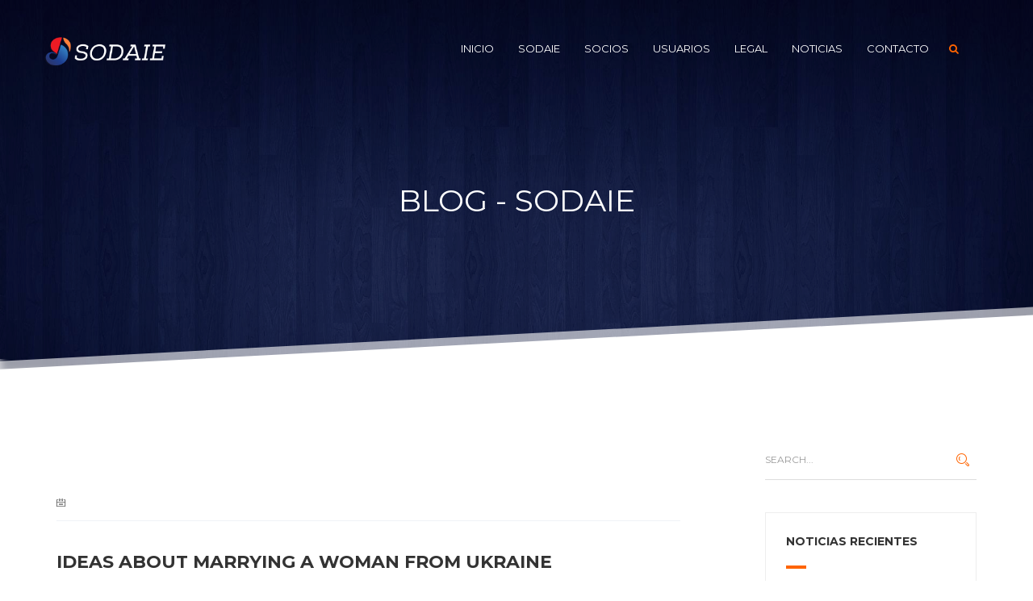

--- FILE ---
content_type: text/html; charset=UTF-8
request_url: https://sodaie.org/ideas-about-marrying-a-woman-from-ukraine/
body_size: 15629
content:
<!DOCTYPE html>
<html lang="es">
	<head>
		<meta charset="UTF-8">
		<meta name="viewport" content="width=device-width, initial-scale=1.0, maximum-scale=1.0, user-scalable=no">

		<title>Ideas About Marrying a Woman From Ukraine &#8211; Sociedad Dominicana de Artistas Intérpretes y Ejecutantes</title>
<meta name='robots' content='max-image-preview:large' />
	<style>img:is([sizes="auto" i], [sizes^="auto," i]) { contain-intrinsic-size: 3000px 1500px }</style>
	<link rel='dns-prefetch' href='//fonts.googleapis.com' />
<link rel="alternate" type="application/rss+xml" title="Sociedad Dominicana de Artistas Intérpretes y Ejecutantes &raquo; Feed" href="https://sodaie.org/feed/" />
<link rel="alternate" type="application/rss+xml" title="Sociedad Dominicana de Artistas Intérpretes y Ejecutantes &raquo; Feed de los comentarios" href="https://sodaie.org/comments/feed/" />
<script type="text/javascript">
/* <![CDATA[ */
window._wpemojiSettings = {"baseUrl":"https:\/\/s.w.org\/images\/core\/emoji\/16.0.1\/72x72\/","ext":".png","svgUrl":"https:\/\/s.w.org\/images\/core\/emoji\/16.0.1\/svg\/","svgExt":".svg","source":{"concatemoji":"https:\/\/sodaie.org\/wp-includes\/js\/wp-emoji-release.min.js?ver=6.8.3"}};
/*! This file is auto-generated */
!function(s,n){var o,i,e;function c(e){try{var t={supportTests:e,timestamp:(new Date).valueOf()};sessionStorage.setItem(o,JSON.stringify(t))}catch(e){}}function p(e,t,n){e.clearRect(0,0,e.canvas.width,e.canvas.height),e.fillText(t,0,0);var t=new Uint32Array(e.getImageData(0,0,e.canvas.width,e.canvas.height).data),a=(e.clearRect(0,0,e.canvas.width,e.canvas.height),e.fillText(n,0,0),new Uint32Array(e.getImageData(0,0,e.canvas.width,e.canvas.height).data));return t.every(function(e,t){return e===a[t]})}function u(e,t){e.clearRect(0,0,e.canvas.width,e.canvas.height),e.fillText(t,0,0);for(var n=e.getImageData(16,16,1,1),a=0;a<n.data.length;a++)if(0!==n.data[a])return!1;return!0}function f(e,t,n,a){switch(t){case"flag":return n(e,"\ud83c\udff3\ufe0f\u200d\u26a7\ufe0f","\ud83c\udff3\ufe0f\u200b\u26a7\ufe0f")?!1:!n(e,"\ud83c\udde8\ud83c\uddf6","\ud83c\udde8\u200b\ud83c\uddf6")&&!n(e,"\ud83c\udff4\udb40\udc67\udb40\udc62\udb40\udc65\udb40\udc6e\udb40\udc67\udb40\udc7f","\ud83c\udff4\u200b\udb40\udc67\u200b\udb40\udc62\u200b\udb40\udc65\u200b\udb40\udc6e\u200b\udb40\udc67\u200b\udb40\udc7f");case"emoji":return!a(e,"\ud83e\udedf")}return!1}function g(e,t,n,a){var r="undefined"!=typeof WorkerGlobalScope&&self instanceof WorkerGlobalScope?new OffscreenCanvas(300,150):s.createElement("canvas"),o=r.getContext("2d",{willReadFrequently:!0}),i=(o.textBaseline="top",o.font="600 32px Arial",{});return e.forEach(function(e){i[e]=t(o,e,n,a)}),i}function t(e){var t=s.createElement("script");t.src=e,t.defer=!0,s.head.appendChild(t)}"undefined"!=typeof Promise&&(o="wpEmojiSettingsSupports",i=["flag","emoji"],n.supports={everything:!0,everythingExceptFlag:!0},e=new Promise(function(e){s.addEventListener("DOMContentLoaded",e,{once:!0})}),new Promise(function(t){var n=function(){try{var e=JSON.parse(sessionStorage.getItem(o));if("object"==typeof e&&"number"==typeof e.timestamp&&(new Date).valueOf()<e.timestamp+604800&&"object"==typeof e.supportTests)return e.supportTests}catch(e){}return null}();if(!n){if("undefined"!=typeof Worker&&"undefined"!=typeof OffscreenCanvas&&"undefined"!=typeof URL&&URL.createObjectURL&&"undefined"!=typeof Blob)try{var e="postMessage("+g.toString()+"("+[JSON.stringify(i),f.toString(),p.toString(),u.toString()].join(",")+"));",a=new Blob([e],{type:"text/javascript"}),r=new Worker(URL.createObjectURL(a),{name:"wpTestEmojiSupports"});return void(r.onmessage=function(e){c(n=e.data),r.terminate(),t(n)})}catch(e){}c(n=g(i,f,p,u))}t(n)}).then(function(e){for(var t in e)n.supports[t]=e[t],n.supports.everything=n.supports.everything&&n.supports[t],"flag"!==t&&(n.supports.everythingExceptFlag=n.supports.everythingExceptFlag&&n.supports[t]);n.supports.everythingExceptFlag=n.supports.everythingExceptFlag&&!n.supports.flag,n.DOMReady=!1,n.readyCallback=function(){n.DOMReady=!0}}).then(function(){return e}).then(function(){var e;n.supports.everything||(n.readyCallback(),(e=n.source||{}).concatemoji?t(e.concatemoji):e.wpemoji&&e.twemoji&&(t(e.twemoji),t(e.wpemoji)))}))}((window,document),window._wpemojiSettings);
/* ]]> */
</script>
<link rel='stylesheet' id='stripe-main-styles-css' href='https://sodaie.org/wp-content/mu-plugins/vendor/godaddy/mwc-core/assets/css/stripe-settings.css' type='text/css' media='all' />
<link rel='stylesheet' id='twb-open-sans-css' href='https://fonts.googleapis.com/css?family=Open+Sans%3A300%2C400%2C500%2C600%2C700%2C800&#038;display=swap&#038;ver=6.8.3' type='text/css' media='all' />
<link rel='stylesheet' id='twbbwg-global-css' href='https://sodaie.org/wp-content/plugins/photo-gallery/booster/assets/css/global.css?ver=1.0.0' type='text/css' media='all' />
<link rel='stylesheet' id='fil-elegant-css' href='https://sodaie.org/wp-content/plugins/font-icons-loader/fonts/elegant/style.css?ver=6.8.3' type='text/css' media='all' />
<link rel='stylesheet' id='fil-flaticon-css' href='https://sodaie.org/wp-content/plugins/font-icons-loader/fonts/flaticon/flaticon.css?ver=6.8.3' type='text/css' media='all' />
<link rel='stylesheet' id='fil-fontawesome-css' href='https://sodaie.org/wp-content/plugins/font-icons-loader/fonts/fontawesome/style.css?ver=6.8.3' type='text/css' media='all' />
<link rel='stylesheet' id='fil-icomoon-css' href='https://sodaie.org/wp-content/plugins/font-icons-loader/fonts/icomoon/style.css?ver=6.8.3' type='text/css' media='all' />
<link rel='stylesheet' id='fil-simple-css' href='https://sodaie.org/wp-content/plugins/font-icons-loader/fonts/simple/style.css?ver=6.8.3' type='text/css' media='all' />
<link rel='stylesheet' id='fil-strokegap-css' href='https://sodaie.org/wp-content/plugins/font-icons-loader/fonts/strokegap/style.css?ver=6.8.3' type='text/css' media='all' />
<style id='wp-emoji-styles-inline-css' type='text/css'>

	img.wp-smiley, img.emoji {
		display: inline !important;
		border: none !important;
		box-shadow: none !important;
		height: 1em !important;
		width: 1em !important;
		margin: 0 0.07em !important;
		vertical-align: -0.1em !important;
		background: none !important;
		padding: 0 !important;
	}
</style>
<link rel='stylesheet' id='wp-block-library-css' href='https://sodaie.org/wp-includes/css/dist/block-library/style.min.css?ver=6.8.3' type='text/css' media='all' />
<style id='classic-theme-styles-inline-css' type='text/css'>
/*! This file is auto-generated */
.wp-block-button__link{color:#fff;background-color:#32373c;border-radius:9999px;box-shadow:none;text-decoration:none;padding:calc(.667em + 2px) calc(1.333em + 2px);font-size:1.125em}.wp-block-file__button{background:#32373c;color:#fff;text-decoration:none}
</style>
<link rel='stylesheet' id='wp-components-css' href='https://sodaie.org/wp-includes/css/dist/components/style.min.css?ver=6.8.3' type='text/css' media='all' />
<link rel='stylesheet' id='wp-preferences-css' href='https://sodaie.org/wp-includes/css/dist/preferences/style.min.css?ver=6.8.3' type='text/css' media='all' />
<link rel='stylesheet' id='wp-block-editor-css' href='https://sodaie.org/wp-includes/css/dist/block-editor/style.min.css?ver=6.8.3' type='text/css' media='all' />
<link rel='stylesheet' id='wp-reusable-blocks-css' href='https://sodaie.org/wp-includes/css/dist/reusable-blocks/style.min.css?ver=6.8.3' type='text/css' media='all' />
<link rel='stylesheet' id='wp-patterns-css' href='https://sodaie.org/wp-includes/css/dist/patterns/style.min.css?ver=6.8.3' type='text/css' media='all' />
<link rel='stylesheet' id='wp-editor-css' href='https://sodaie.org/wp-includes/css/dist/editor/style.min.css?ver=6.8.3' type='text/css' media='all' />
<link rel='stylesheet' id='algori_pdf_viewer-cgb-style-css-css' href='https://sodaie.org/wp-content/plugins/algori-pdf-viewer/dist/blocks.style.build.css' type='text/css' media='all' />
<style id='global-styles-inline-css' type='text/css'>
:root{--wp--preset--aspect-ratio--square: 1;--wp--preset--aspect-ratio--4-3: 4/3;--wp--preset--aspect-ratio--3-4: 3/4;--wp--preset--aspect-ratio--3-2: 3/2;--wp--preset--aspect-ratio--2-3: 2/3;--wp--preset--aspect-ratio--16-9: 16/9;--wp--preset--aspect-ratio--9-16: 9/16;--wp--preset--color--black: #000000;--wp--preset--color--cyan-bluish-gray: #abb8c3;--wp--preset--color--white: #ffffff;--wp--preset--color--pale-pink: #f78da7;--wp--preset--color--vivid-red: #cf2e2e;--wp--preset--color--luminous-vivid-orange: #ff6900;--wp--preset--color--luminous-vivid-amber: #fcb900;--wp--preset--color--light-green-cyan: #7bdcb5;--wp--preset--color--vivid-green-cyan: #00d084;--wp--preset--color--pale-cyan-blue: #8ed1fc;--wp--preset--color--vivid-cyan-blue: #0693e3;--wp--preset--color--vivid-purple: #9b51e0;--wp--preset--gradient--vivid-cyan-blue-to-vivid-purple: linear-gradient(135deg,rgba(6,147,227,1) 0%,rgb(155,81,224) 100%);--wp--preset--gradient--light-green-cyan-to-vivid-green-cyan: linear-gradient(135deg,rgb(122,220,180) 0%,rgb(0,208,130) 100%);--wp--preset--gradient--luminous-vivid-amber-to-luminous-vivid-orange: linear-gradient(135deg,rgba(252,185,0,1) 0%,rgba(255,105,0,1) 100%);--wp--preset--gradient--luminous-vivid-orange-to-vivid-red: linear-gradient(135deg,rgba(255,105,0,1) 0%,rgb(207,46,46) 100%);--wp--preset--gradient--very-light-gray-to-cyan-bluish-gray: linear-gradient(135deg,rgb(238,238,238) 0%,rgb(169,184,195) 100%);--wp--preset--gradient--cool-to-warm-spectrum: linear-gradient(135deg,rgb(74,234,220) 0%,rgb(151,120,209) 20%,rgb(207,42,186) 40%,rgb(238,44,130) 60%,rgb(251,105,98) 80%,rgb(254,248,76) 100%);--wp--preset--gradient--blush-light-purple: linear-gradient(135deg,rgb(255,206,236) 0%,rgb(152,150,240) 100%);--wp--preset--gradient--blush-bordeaux: linear-gradient(135deg,rgb(254,205,165) 0%,rgb(254,45,45) 50%,rgb(107,0,62) 100%);--wp--preset--gradient--luminous-dusk: linear-gradient(135deg,rgb(255,203,112) 0%,rgb(199,81,192) 50%,rgb(65,88,208) 100%);--wp--preset--gradient--pale-ocean: linear-gradient(135deg,rgb(255,245,203) 0%,rgb(182,227,212) 50%,rgb(51,167,181) 100%);--wp--preset--gradient--electric-grass: linear-gradient(135deg,rgb(202,248,128) 0%,rgb(113,206,126) 100%);--wp--preset--gradient--midnight: linear-gradient(135deg,rgb(2,3,129) 0%,rgb(40,116,252) 100%);--wp--preset--font-size--small: 13px;--wp--preset--font-size--medium: 20px;--wp--preset--font-size--large: 36px;--wp--preset--font-size--x-large: 42px;--wp--preset--spacing--20: 0.44rem;--wp--preset--spacing--30: 0.67rem;--wp--preset--spacing--40: 1rem;--wp--preset--spacing--50: 1.5rem;--wp--preset--spacing--60: 2.25rem;--wp--preset--spacing--70: 3.38rem;--wp--preset--spacing--80: 5.06rem;--wp--preset--shadow--natural: 6px 6px 9px rgba(0, 0, 0, 0.2);--wp--preset--shadow--deep: 12px 12px 50px rgba(0, 0, 0, 0.4);--wp--preset--shadow--sharp: 6px 6px 0px rgba(0, 0, 0, 0.2);--wp--preset--shadow--outlined: 6px 6px 0px -3px rgba(255, 255, 255, 1), 6px 6px rgba(0, 0, 0, 1);--wp--preset--shadow--crisp: 6px 6px 0px rgba(0, 0, 0, 1);}:where(.is-layout-flex){gap: 0.5em;}:where(.is-layout-grid){gap: 0.5em;}body .is-layout-flex{display: flex;}.is-layout-flex{flex-wrap: wrap;align-items: center;}.is-layout-flex > :is(*, div){margin: 0;}body .is-layout-grid{display: grid;}.is-layout-grid > :is(*, div){margin: 0;}:where(.wp-block-columns.is-layout-flex){gap: 2em;}:where(.wp-block-columns.is-layout-grid){gap: 2em;}:where(.wp-block-post-template.is-layout-flex){gap: 1.25em;}:where(.wp-block-post-template.is-layout-grid){gap: 1.25em;}.has-black-color{color: var(--wp--preset--color--black) !important;}.has-cyan-bluish-gray-color{color: var(--wp--preset--color--cyan-bluish-gray) !important;}.has-white-color{color: var(--wp--preset--color--white) !important;}.has-pale-pink-color{color: var(--wp--preset--color--pale-pink) !important;}.has-vivid-red-color{color: var(--wp--preset--color--vivid-red) !important;}.has-luminous-vivid-orange-color{color: var(--wp--preset--color--luminous-vivid-orange) !important;}.has-luminous-vivid-amber-color{color: var(--wp--preset--color--luminous-vivid-amber) !important;}.has-light-green-cyan-color{color: var(--wp--preset--color--light-green-cyan) !important;}.has-vivid-green-cyan-color{color: var(--wp--preset--color--vivid-green-cyan) !important;}.has-pale-cyan-blue-color{color: var(--wp--preset--color--pale-cyan-blue) !important;}.has-vivid-cyan-blue-color{color: var(--wp--preset--color--vivid-cyan-blue) !important;}.has-vivid-purple-color{color: var(--wp--preset--color--vivid-purple) !important;}.has-black-background-color{background-color: var(--wp--preset--color--black) !important;}.has-cyan-bluish-gray-background-color{background-color: var(--wp--preset--color--cyan-bluish-gray) !important;}.has-white-background-color{background-color: var(--wp--preset--color--white) !important;}.has-pale-pink-background-color{background-color: var(--wp--preset--color--pale-pink) !important;}.has-vivid-red-background-color{background-color: var(--wp--preset--color--vivid-red) !important;}.has-luminous-vivid-orange-background-color{background-color: var(--wp--preset--color--luminous-vivid-orange) !important;}.has-luminous-vivid-amber-background-color{background-color: var(--wp--preset--color--luminous-vivid-amber) !important;}.has-light-green-cyan-background-color{background-color: var(--wp--preset--color--light-green-cyan) !important;}.has-vivid-green-cyan-background-color{background-color: var(--wp--preset--color--vivid-green-cyan) !important;}.has-pale-cyan-blue-background-color{background-color: var(--wp--preset--color--pale-cyan-blue) !important;}.has-vivid-cyan-blue-background-color{background-color: var(--wp--preset--color--vivid-cyan-blue) !important;}.has-vivid-purple-background-color{background-color: var(--wp--preset--color--vivid-purple) !important;}.has-black-border-color{border-color: var(--wp--preset--color--black) !important;}.has-cyan-bluish-gray-border-color{border-color: var(--wp--preset--color--cyan-bluish-gray) !important;}.has-white-border-color{border-color: var(--wp--preset--color--white) !important;}.has-pale-pink-border-color{border-color: var(--wp--preset--color--pale-pink) !important;}.has-vivid-red-border-color{border-color: var(--wp--preset--color--vivid-red) !important;}.has-luminous-vivid-orange-border-color{border-color: var(--wp--preset--color--luminous-vivid-orange) !important;}.has-luminous-vivid-amber-border-color{border-color: var(--wp--preset--color--luminous-vivid-amber) !important;}.has-light-green-cyan-border-color{border-color: var(--wp--preset--color--light-green-cyan) !important;}.has-vivid-green-cyan-border-color{border-color: var(--wp--preset--color--vivid-green-cyan) !important;}.has-pale-cyan-blue-border-color{border-color: var(--wp--preset--color--pale-cyan-blue) !important;}.has-vivid-cyan-blue-border-color{border-color: var(--wp--preset--color--vivid-cyan-blue) !important;}.has-vivid-purple-border-color{border-color: var(--wp--preset--color--vivid-purple) !important;}.has-vivid-cyan-blue-to-vivid-purple-gradient-background{background: var(--wp--preset--gradient--vivid-cyan-blue-to-vivid-purple) !important;}.has-light-green-cyan-to-vivid-green-cyan-gradient-background{background: var(--wp--preset--gradient--light-green-cyan-to-vivid-green-cyan) !important;}.has-luminous-vivid-amber-to-luminous-vivid-orange-gradient-background{background: var(--wp--preset--gradient--luminous-vivid-amber-to-luminous-vivid-orange) !important;}.has-luminous-vivid-orange-to-vivid-red-gradient-background{background: var(--wp--preset--gradient--luminous-vivid-orange-to-vivid-red) !important;}.has-very-light-gray-to-cyan-bluish-gray-gradient-background{background: var(--wp--preset--gradient--very-light-gray-to-cyan-bluish-gray) !important;}.has-cool-to-warm-spectrum-gradient-background{background: var(--wp--preset--gradient--cool-to-warm-spectrum) !important;}.has-blush-light-purple-gradient-background{background: var(--wp--preset--gradient--blush-light-purple) !important;}.has-blush-bordeaux-gradient-background{background: var(--wp--preset--gradient--blush-bordeaux) !important;}.has-luminous-dusk-gradient-background{background: var(--wp--preset--gradient--luminous-dusk) !important;}.has-pale-ocean-gradient-background{background: var(--wp--preset--gradient--pale-ocean) !important;}.has-electric-grass-gradient-background{background: var(--wp--preset--gradient--electric-grass) !important;}.has-midnight-gradient-background{background: var(--wp--preset--gradient--midnight) !important;}.has-small-font-size{font-size: var(--wp--preset--font-size--small) !important;}.has-medium-font-size{font-size: var(--wp--preset--font-size--medium) !important;}.has-large-font-size{font-size: var(--wp--preset--font-size--large) !important;}.has-x-large-font-size{font-size: var(--wp--preset--font-size--x-large) !important;}
:where(.wp-block-post-template.is-layout-flex){gap: 1.25em;}:where(.wp-block-post-template.is-layout-grid){gap: 1.25em;}
:where(.wp-block-columns.is-layout-flex){gap: 2em;}:where(.wp-block-columns.is-layout-grid){gap: 2em;}
:root :where(.wp-block-pullquote){font-size: 1.5em;line-height: 1.6;}
</style>
<link rel='stylesheet' id='contact-form-7-css' href='https://sodaie.org/wp-content/plugins/contact-form-7/includes/css/styles.css?ver=6.1.4' type='text/css' media='all' />
<link rel='stylesheet' id='image-hover-effects-css-css' href='https://sodaie.org/wp-content/plugins/mega-addons-for-visual-composer/css/ihover.css?ver=6.8.3' type='text/css' media='all' />
<link rel='stylesheet' id='style-css-css' href='https://sodaie.org/wp-content/plugins/mega-addons-for-visual-composer/css/style.css?ver=6.8.3' type='text/css' media='all' />
<link rel='stylesheet' id='font-awesome-latest-css' href='https://sodaie.org/wp-content/plugins/mega-addons-for-visual-composer/css/font-awesome/css/all.css?ver=6.8.3' type='text/css' media='all' />
<link rel='stylesheet' id='bwg_fonts-css' href='https://sodaie.org/wp-content/plugins/photo-gallery/css/bwg-fonts/fonts.css?ver=0.0.1' type='text/css' media='all' />
<link rel='stylesheet' id='sumoselect-css' href='https://sodaie.org/wp-content/plugins/photo-gallery/css/sumoselect.min.css?ver=3.4.6' type='text/css' media='all' />
<link rel='stylesheet' id='mCustomScrollbar-css' href='https://sodaie.org/wp-content/plugins/photo-gallery/css/jquery.mCustomScrollbar.min.css?ver=3.1.5' type='text/css' media='all' />
<link rel='stylesheet' id='bwg_googlefonts-css' href='https://fonts.googleapis.com/css?family=Ubuntu&#038;subset=greek,latin,greek-ext,vietnamese,cyrillic-ext,latin-ext,cyrillic' type='text/css' media='all' />
<link rel='stylesheet' id='bwg_frontend-css' href='https://sodaie.org/wp-content/plugins/photo-gallery/css/styles.min.css?ver=1.8.37' type='text/css' media='all' />
<link rel='stylesheet' id='woo-title-limit-css' href='https://sodaie.org/wp-content/plugins/woo-title-limit/public/css/woo-title-limit-public.css?ver=2.0.6' type='text/css' media='all' />
<link rel='stylesheet' id='woocommerce-layout-css' href='https://sodaie.org/wp-content/plugins/woocommerce/assets/css/woocommerce-layout.css?ver=10.4.3' type='text/css' media='all' />
<link rel='stylesheet' id='woocommerce-smallscreen-css' href='https://sodaie.org/wp-content/plugins/woocommerce/assets/css/woocommerce-smallscreen.css?ver=10.4.3' type='text/css' media='only screen and (max-width: 768px)' />
<link rel='stylesheet' id='woocommerce-general-css' href='https://sodaie.org/wp-content/themes/oscend/assets/woocommerce/css/woocommerce.css?ver=10.4.3' type='text/css' media='all' />
<style id='woocommerce-inline-inline-css' type='text/css'>
.woocommerce form .form-row .required { visibility: visible; }
</style>
<link rel='stylesheet' id='godaddy-styles-css' href='https://sodaie.org/wp-content/mu-plugins/vendor/wpex/godaddy-launch/includes/Dependencies/GoDaddy/Styles/build/latest.css?ver=2.0.2' type='text/css' media='all' />
<link rel='stylesheet' id='style-css' href='https://sodaie.org/wp-content/themes/oscend/style.css?ver=6.8.3' type='text/css' media='all' />
<link rel='stylesheet' id='oscend-fonts-css' href='https://fonts.googleapis.com/css?family=Montserrat%3A400%2C700%7CPlayfair%2BDisplay%3A400%2C400italic%2C700%2C700italic%7CRaleway%3A400%2C700%2C300&#038;subset=latin%2Clatin-ext' type='text/css' media='screen, all' />
<link rel='stylesheet' id='font-awesome-css' href='https://sodaie.org/wp-content/themes/oscend/css/font-awesome.min.css?ver=4.4.0' type='text/css' media='screen, all' />
<link rel='stylesheet' id='stroke-gap-icons-css' href='https://sodaie.org/wp-content/themes/oscend/fonts/Stroke-Gap-Icons-Webfont/style.css' type='text/css' media='screen, all' />
<link rel='stylesheet' id='bootstrap-css' href='https://sodaie.org/wp-content/themes/oscend/css/bootstrap.min.css?ver=3.3.5' type='text/css' media='screen, all' />
<link rel='stylesheet' id='owl-carousel-css' href='https://sodaie.org/wp-content/themes/oscend/assets/owl-carousel/owl.carousel.css?ver=1.3.3' type='text/css' media='screen, all' />
<link rel='stylesheet' id='slick-carousel-css' href='https://sodaie.org/wp-content/themes/oscend/assets/slick-carousel/slick.css?ver=1.5.8' type='text/css' media='screen, all' />
<link rel='stylesheet' id='animate-css' href='https://sodaie.org/wp-content/themes/oscend/css/animate.min.css?ver=3.5.0' type='text/css' media='screen, all' />
<link rel='stylesheet' id='prettyPhoto-css' href='https://sodaie.org/wp-content/themes/oscend/assets/prettyphoto/css/prettyPhoto.css' type='text/css' media='screen, all' />
<link rel='stylesheet' id='oscend-main-css' href='https://sodaie.org/wp-content/themes/oscend/css/main.css' type='text/css' media='screen, all' />
<link rel='stylesheet' id='oscend-debugging-css' href='https://sodaie.org/wp-content/themes/oscend/debugging.css?ver=6.8.3' type='text/css' media='all' />
<link rel='stylesheet' id='oscend-dynamic-styles-css' href='https://sodaie.org/wp-content/themes/oscend/css/dynamic-styles.css?ver=6.8.3' type='text/css' media='all' />
<script type="text/javascript" src="https://sodaie.org/wp-includes/js/jquery/jquery.min.js?ver=3.7.1" id="jquery-core-js"></script>
<script type="text/javascript" src="https://sodaie.org/wp-includes/js/jquery/jquery-migrate.min.js?ver=3.4.1" id="jquery-migrate-js"></script>
<script type="text/javascript" src="https://sodaie.org/wp-content/plugins/photo-gallery/booster/assets/js/circle-progress.js?ver=1.2.2" id="twbbwg-circle-js"></script>
<script type="text/javascript" id="twbbwg-global-js-extra">
/* <![CDATA[ */
var twb = {"nonce":"8920b809b5","ajax_url":"https:\/\/sodaie.org\/wp-admin\/admin-ajax.php","plugin_url":"https:\/\/sodaie.org\/wp-content\/plugins\/photo-gallery\/booster","href":"https:\/\/sodaie.org\/wp-admin\/admin.php?page=twbbwg_photo-gallery"};
var twb = {"nonce":"8920b809b5","ajax_url":"https:\/\/sodaie.org\/wp-admin\/admin-ajax.php","plugin_url":"https:\/\/sodaie.org\/wp-content\/plugins\/photo-gallery\/booster","href":"https:\/\/sodaie.org\/wp-admin\/admin.php?page=twbbwg_photo-gallery"};
/* ]]> */
</script>
<script type="text/javascript" src="https://sodaie.org/wp-content/plugins/photo-gallery/booster/assets/js/global.js?ver=1.0.0" id="twbbwg-global-js"></script>
<script type="text/javascript" src="https://sodaie.org/wp-content/plugins/photo-gallery/js/jquery.sumoselect.min.js?ver=3.4.6" id="sumoselect-js"></script>
<script type="text/javascript" src="https://sodaie.org/wp-content/plugins/photo-gallery/js/tocca.min.js?ver=2.0.9" id="bwg_mobile-js"></script>
<script type="text/javascript" src="https://sodaie.org/wp-content/plugins/photo-gallery/js/jquery.mCustomScrollbar.concat.min.js?ver=3.1.5" id="mCustomScrollbar-js"></script>
<script type="text/javascript" src="https://sodaie.org/wp-content/plugins/photo-gallery/js/jquery.fullscreen.min.js?ver=0.6.0" id="jquery-fullscreen-js"></script>
<script type="text/javascript" id="bwg_frontend-js-extra">
/* <![CDATA[ */
var bwg_objectsL10n = {"bwg_field_required":"este campo es obligatorio.","bwg_mail_validation":"Esta no es una direcci\u00f3n de correo electr\u00f3nico v\u00e1lida.","bwg_search_result":"No hay im\u00e1genes que coincidan con tu b\u00fasqueda.","bwg_select_tag":"Seleccionar la etiqueta","bwg_order_by":"Ordenar por","bwg_search":"Buscar","bwg_show_ecommerce":"Mostrar el comercio electr\u00f3nico","bwg_hide_ecommerce":"Ocultar el comercio electr\u00f3nico","bwg_show_comments":"Restaurar","bwg_hide_comments":"Ocultar comentarios","bwg_restore":"Restaurar","bwg_maximize":"Maximizar","bwg_fullscreen":"Pantalla completa","bwg_exit_fullscreen":"Salir de pantalla completa","bwg_search_tag":"BUSCAR...","bwg_tag_no_match":"No se han encontrado etiquetas","bwg_all_tags_selected":"Todas las etiquetas seleccionadas","bwg_tags_selected":"etiqueta seleccionada","play":"Reproducir","pause":"Pausa","is_pro":"","bwg_play":"Reproducir","bwg_pause":"Pausa","bwg_hide_info":"Anterior informaci\u00f3n","bwg_show_info":"Mostrar info","bwg_hide_rating":"Ocultar las valoraciones","bwg_show_rating":"Mostrar la valoraci\u00f3n","ok":"Aceptar","cancel":"Cancelar","select_all":"Seleccionar todo","lazy_load":"0","lazy_loader":"https:\/\/sodaie.org\/wp-content\/plugins\/photo-gallery\/images\/ajax_loader.png","front_ajax":"0","bwg_tag_see_all":"Ver todas las etiquetas","bwg_tag_see_less":"Ver menos etiquetas"};
/* ]]> */
</script>
<script type="text/javascript" src="https://sodaie.org/wp-content/plugins/photo-gallery/js/scripts.min.js?ver=1.8.37" id="bwg_frontend-js"></script>
<script type="text/javascript" src="https://sodaie.org/wp-content/plugins/woo-title-limit/public/js/woo-title-limit-public.js?ver=2.0.6" id="woo-title-limit-js"></script>
<script type="text/javascript" src="https://sodaie.org/wp-content/plugins/woocommerce/assets/js/jquery-blockui/jquery.blockUI.min.js?ver=2.7.0-wc.10.4.3" id="wc-jquery-blockui-js" data-wp-strategy="defer"></script>
<script type="text/javascript" id="wc-add-to-cart-js-extra">
/* <![CDATA[ */
var wc_add_to_cart_params = {"ajax_url":"\/wp-admin\/admin-ajax.php","wc_ajax_url":"\/?wc-ajax=%%endpoint%%","i18n_view_cart":"Ver carrito","cart_url":"https:\/\/sodaie.org\/cart\/","is_cart":"","cart_redirect_after_add":"no"};
/* ]]> */
</script>
<script type="text/javascript" src="https://sodaie.org/wp-content/plugins/woocommerce/assets/js/frontend/add-to-cart.min.js?ver=10.4.3" id="wc-add-to-cart-js" data-wp-strategy="defer"></script>
<script type="text/javascript" src="https://sodaie.org/wp-content/plugins/woocommerce/assets/js/js-cookie/js.cookie.min.js?ver=2.1.4-wc.10.4.3" id="wc-js-cookie-js" defer="defer" data-wp-strategy="defer"></script>
<script type="text/javascript" id="woocommerce-js-extra">
/* <![CDATA[ */
var woocommerce_params = {"ajax_url":"\/wp-admin\/admin-ajax.php","wc_ajax_url":"\/?wc-ajax=%%endpoint%%","i18n_password_show":"Mostrar contrase\u00f1a","i18n_password_hide":"Ocultar contrase\u00f1a"};
/* ]]> */
</script>
<script type="text/javascript" src="https://sodaie.org/wp-content/plugins/woocommerce/assets/js/frontend/woocommerce.min.js?ver=10.4.3" id="woocommerce-js" defer="defer" data-wp-strategy="defer"></script>
<script type="text/javascript" src="https://sodaie.org/wp-content/plugins/js_composer/assets/js/vendors/woocommerce-add-to-cart.js?ver=6.9.0" id="vc_woocommerce-add-to-cart-js-js"></script>
<script type="text/javascript" src="https://sodaie.org/wp-content/plugins/woocommerce/assets/js/prettyPhoto/jquery.prettyPhoto.min.js?ver=3.1.6-wc.10.4.3" id="wc-prettyPhoto-js" defer="defer" data-wp-strategy="defer"></script>
<link rel="https://api.w.org/" href="https://sodaie.org/wp-json/" /><link rel="alternate" title="JSON" type="application/json" href="https://sodaie.org/wp-json/wp/v2/posts/17916" /><link rel="EditURI" type="application/rsd+xml" title="RSD" href="https://sodaie.org/xmlrpc.php?rsd" />
<meta name="generator" content="WordPress 6.8.3" />
<meta name="generator" content="WooCommerce 10.4.3" />
<link rel="canonical" href="https://sodaie.org/ideas-about-marrying-a-woman-from-ukraine/" />
<link rel='shortlink' href='https://sodaie.org/?p=17916' />
<link rel="alternate" title="oEmbed (JSON)" type="application/json+oembed" href="https://sodaie.org/wp-json/oembed/1.0/embed?url=https%3A%2F%2Fsodaie.org%2Fideas-about-marrying-a-woman-from-ukraine%2F" />
<link rel="alternate" title="oEmbed (XML)" type="text/xml+oembed" href="https://sodaie.org/wp-json/oembed/1.0/embed?url=https%3A%2F%2Fsodaie.org%2Fideas-about-marrying-a-woman-from-ukraine%2F&#038;format=xml" />
<meta name="generator" content="performance-lab 4.0.1; plugins: ">
<style>/* CSS added by WP Meta and Date Remover*/.entry-meta {display:none !important;}
	.home .entry-meta { display: none; }
	.entry-footer {display:none !important;}
	.home .entry-footer { display: none; }</style>	<noscript><style>.woocommerce-product-gallery{ opacity: 1 !important; }</style></noscript>
	<meta name="generator" content="Powered by WPBakery Page Builder - drag and drop page builder for WordPress."/>
<meta name="generator" content="Powered by Slider Revolution 6.5.31 - responsive, Mobile-Friendly Slider Plugin for WordPress with comfortable drag and drop interface." />
<!-- Custom CSS -->
<style>
.navbar-brand > img {
    max-width: inherit !important;
    max-height: inherit !important;
    min-width: 150px;
    height: auto;
}
</style>
<!-- Generated by https://wordpress.org/plugins/theme-junkie-custom-css/ -->
<link rel="icon" href="https://sodaie.org/wp-content/uploads/2019/05/cropped-SDIfavicon-32x32.png" sizes="32x32" />
<link rel="icon" href="https://sodaie.org/wp-content/uploads/2019/05/cropped-SDIfavicon-192x192.png" sizes="192x192" />
<link rel="apple-touch-icon" href="https://sodaie.org/wp-content/uploads/2019/05/cropped-SDIfavicon-180x180.png" />
<meta name="msapplication-TileImage" content="https://sodaie.org/wp-content/uploads/2019/05/cropped-SDIfavicon-270x270.png" />
<script>function setREVStartSize(e){
			//window.requestAnimationFrame(function() {
				window.RSIW = window.RSIW===undefined ? window.innerWidth : window.RSIW;
				window.RSIH = window.RSIH===undefined ? window.innerHeight : window.RSIH;
				try {
					var pw = document.getElementById(e.c).parentNode.offsetWidth,
						newh;
					pw = pw===0 || isNaN(pw) || (e.l=="fullwidth" || e.layout=="fullwidth") ? window.RSIW : pw;
					e.tabw = e.tabw===undefined ? 0 : parseInt(e.tabw);
					e.thumbw = e.thumbw===undefined ? 0 : parseInt(e.thumbw);
					e.tabh = e.tabh===undefined ? 0 : parseInt(e.tabh);
					e.thumbh = e.thumbh===undefined ? 0 : parseInt(e.thumbh);
					e.tabhide = e.tabhide===undefined ? 0 : parseInt(e.tabhide);
					e.thumbhide = e.thumbhide===undefined ? 0 : parseInt(e.thumbhide);
					e.mh = e.mh===undefined || e.mh=="" || e.mh==="auto" ? 0 : parseInt(e.mh,0);
					if(e.layout==="fullscreen" || e.l==="fullscreen")
						newh = Math.max(e.mh,window.RSIH);
					else{
						e.gw = Array.isArray(e.gw) ? e.gw : [e.gw];
						for (var i in e.rl) if (e.gw[i]===undefined || e.gw[i]===0) e.gw[i] = e.gw[i-1];
						e.gh = e.el===undefined || e.el==="" || (Array.isArray(e.el) && e.el.length==0)? e.gh : e.el;
						e.gh = Array.isArray(e.gh) ? e.gh : [e.gh];
						for (var i in e.rl) if (e.gh[i]===undefined || e.gh[i]===0) e.gh[i] = e.gh[i-1];
											
						var nl = new Array(e.rl.length),
							ix = 0,
							sl;
						e.tabw = e.tabhide>=pw ? 0 : e.tabw;
						e.thumbw = e.thumbhide>=pw ? 0 : e.thumbw;
						e.tabh = e.tabhide>=pw ? 0 : e.tabh;
						e.thumbh = e.thumbhide>=pw ? 0 : e.thumbh;
						for (var i in e.rl) nl[i] = e.rl[i]<window.RSIW ? 0 : e.rl[i];
						sl = nl[0];
						for (var i in nl) if (sl>nl[i] && nl[i]>0) { sl = nl[i]; ix=i;}
						var m = pw>(e.gw[ix]+e.tabw+e.thumbw) ? 1 : (pw-(e.tabw+e.thumbw)) / (e.gw[ix]);
						newh =  (e.gh[ix] * m) + (e.tabh + e.thumbh);
					}
					var el = document.getElementById(e.c);
					if (el!==null && el) el.style.height = newh+"px";
					el = document.getElementById(e.c+"_wrapper");
					if (el!==null && el) {
						el.style.height = newh+"px";
						el.style.display = "block";
					}
				} catch(e){
					console.log("Failure at Presize of Slider:" + e)
				}
			//});
		  };</script>
		<style type="text/css" id="wp-custom-css">
			.hmpost .vc_btn3-container.vc_btn3-left a {
    font-size: 0 !IMPORTANT;
}
.hmpost .vc_btn3-container.vc_btn3-left a:after {
	content: "Leer más";
    font-size: 12px !IMPORTANT;
}		</style>
		<noscript><style> .wpb_animate_when_almost_visible { opacity: 1; }</style></noscript>	</head>
	<body class="wp-singular post-template-default single single-post postid-17916 single-format-standard wp-theme-oscend theme-oscend woocommerce-no-js animated-css layout-switch wpb-js-composer js-comp-ver-6.9.0 vc_responsive" data-scrolling-animations="true">
        
        
         
		
		<!-- ========================== -->
		<!-- Navigation -->
		<!-- ========================== -->
		<header class="header scrolling-header">
			<nav id="nav" class="navbar navbar-default navbar-fixed-top" role="navigation">
				<div class="container relative-nav-container">
					<a class="toggle-button visible-xs-block" data-toggle="collapse" data-target="#navbar-collapse">
						<i class="fa fa-navicon"></i>
					</a>
										<a class="navbar-brand scroll" title="Sociedad Dominicana de Artistas Intérpretes y Ejecutantes" href="https://sodaie.org/">
													<img class="normal-logo hidden-xs" src="https://sodaie.org/wp-content/uploads/2019/05/SODAIE-Logo-sin-slogan-maspeq-blanco-1.png" alt="Sociedad Dominicana de Artistas Intérpretes y Ejecutantes">
																			<img class="scroll-logo hidden-xs" src="https://sodaie.org/wp-content/uploads/2019/05/SODAIE-Logo-sin-slogan-maspeq-1.png" alt="Sociedad Dominicana de Artistas Intérpretes y Ejecutantes">
																			<img class="scroll-logo visible-xs-block" src="https://sodaie.org/wp-content/uploads/2019/05/SODAIE-Logo-sin-slogan-maspeq-1.png" alt="Sociedad Dominicana de Artistas Intérpretes y Ejecutantes">
											</a>
					<ul class="nav navbar-nav navbar-right nav-icons wrap-user-control">
						<li>
							<a id="search-open" href="#fakelink"><i class="fa fa-search"></i></a>
						</li>
					</ul>
					<div class="navbar-collapse collapse floated" id="navbar-collapse">
						<ul id="menu-sodaie" class="nav navbar-nav navbar-with-inside clearfix navbar-right with-border"><li id="menu-item-13970" class="menu-item menu-item-type-post_type menu-item-object-page menu-item-home menu-item-13970 dropdown"><a href="https://sodaie.org/">Inicio</a></li>
<li id="menu-item-14087" class="menu-item menu-item-type-post_type menu-item-object-page menu-item-has-children menu-item-14087 dropdown"><a href="https://sodaie.org/somos/">Sodaie</a>
<div class="wrap-inside-nav">
<div class="inside-col">
<ul class="inside-nav">
	<li id="menu-item-14138" class="menu-item menu-item-type-post_type menu-item-object-page menu-item-14138 dropdown"><a href="https://sodaie.org/somos/">¿Quienes Somos?</a></li>
	<li id="menu-item-14143" class="menu-item menu-item-type-post_type menu-item-object-page menu-item-14143 dropdown"><a href="https://sodaie.org/decreto/">Decreto Poder Ejecutivo</a></li>
	<li id="menu-item-14147" class="menu-item menu-item-type-post_type menu-item-object-page menu-item-14147 dropdown"><a href="https://sodaie.org/consejo_directivo/">Consejo Directivo</a></li>
	<li id="menu-item-14176" class="menu-item menu-item-type-post_type menu-item-object-page menu-item-14176 dropdown"><a href="https://sodaie.org/afiliaciones/">Afiliaciones</a></li>
	<li id="menu-item-14201" class="menu-item menu-item-type-post_type menu-item-object-page menu-item-14201 dropdown"><a href="https://sodaie.org/acuerdos_institucionales/">Acuerdos Institucionales</a></li>
	<li id="menu-item-14206" class="menu-item menu-item-type-post_type menu-item-object-page menu-item-14206 dropdown"><a href="https://sodaie.org/transparencia/">Transparencia</a></li>
</ul>
</div>
</div>
</li>
<li id="menu-item-14213" class="menu-item menu-item-type-post_type menu-item-object-page menu-item-has-children menu-item-14213 dropdown"><a href="https://sodaie.org/socios/">Socios</a>
<div class="wrap-inside-nav">
<div class="inside-col">
<ul class="inside-nav">
	<li id="menu-item-14237" class="menu-item menu-item-type-post_type menu-item-object-page menu-item-14237 dropdown"><a href="https://sodaie.org/socios/">¿Quiénes pueden ser socios?</a></li>
	<li id="menu-item-14219" class="menu-item menu-item-type-post_type menu-item-object-page menu-item-14219 dropdown"><a href="https://sodaie.org/ventajas_socios-2/">Ventajas</a></li>
	<li id="menu-item-14228" class="menu-item menu-item-type-post_type menu-item-object-page menu-item-14228 dropdown"><a href="https://sodaie.org/afiliateformulario/">Afíliate – Formulario</a></li>
	<li id="menu-item-14240" class="menu-item menu-item-type-post_type menu-item-object-page menu-item-14240 dropdown"><a href="https://sodaie.org/nuestros_socios/">Nuestros Socios</a></li>
	<li id="menu-item-14859" class="menu-item menu-item-type-post_type menu-item-object-page menu-item-14859 dropdown"><a href="https://sodaie.org/escribir-al-consejo-directivo/">Escribir al Consejo</a></li>
</ul>
</div>
</div>
</li>
<li id="menu-item-14310" class="menu-item menu-item-type-post_type menu-item-object-page menu-item-has-children menu-item-14310 dropdown"><a href="https://sodaie.org/usuarios/">Usuarios</a>
<div class="wrap-inside-nav">
<div class="inside-col">
<ul class="inside-nav">
	<li id="menu-item-14338" class="menu-item menu-item-type-post_type menu-item-object-page menu-item-14338 dropdown"><a href="https://sodaie.org/usuarios/">¿Quiénes deben pagar?</a></li>
	<li id="menu-item-14315" class="menu-item menu-item-type-post_type menu-item-object-page menu-item-14315 dropdown"><a href="https://sodaie.org/licencia_usuarios/">¿Cómo licenciarte?</a></li>
	<li id="menu-item-14344" class="menu-item menu-item-type-post_type menu-item-object-page menu-item-14344 dropdown"><a href="https://sodaie.org/formulario_licencia_usuarios/">Solicitar Licencia &#8211; Formulario</a></li>
	<li id="menu-item-14322" class="menu-item menu-item-type-post_type menu-item-object-page menu-item-14322 dropdown"><a href="https://sodaie.org/tarifas/">Tarifas</a></li>
	<li id="menu-item-14865" class="menu-item menu-item-type-post_type menu-item-object-page menu-item-14865 dropdown"><a href="https://sodaie.org/forma-de-pago/">Forma de pago</a></li>
	<li id="menu-item-14348" class="menu-item menu-item-type-post_type menu-item-object-page menu-item-14348 dropdown"><a href="https://sodaie.org/usuarios_destacados/">Usuarios Destacados</a></li>
</ul>
</div>
</div>
</li>
<li id="menu-item-14210" class="menu-item menu-item-type-post_type menu-item-object-page menu-item-has-children menu-item-14210 dropdown"><a href="https://sodaie.org/legal_acuerdos/">Legal</a>
<div class="wrap-inside-nav">
<div class="inside-col">
<ul class="inside-nav">
	<li id="menu-item-14372" class="menu-item menu-item-type-post_type menu-item-object-page menu-item-14372 dropdown"><a href="https://sodaie.org/legislacion_dominicana/">Legislación Dominicana</a></li>
	<li id="menu-item-31085" class="menu-item menu-item-type-post_type menu-item-object-page menu-item-31085 dropdown"><a href="https://sodaie.org/estatutos-sodaie-2/">Estatutos SODAIE</a></li>
	<li id="menu-item-14405" class="menu-item menu-item-type-post_type menu-item-object-page menu-item-14405 dropdown"><a href="https://sodaie.org/tratados_internacionales/">Tratados Internacionales</a></li>
	<li id="menu-item-14414" class="menu-item menu-item-type-post_type menu-item-object-page menu-item-14414 dropdown"><a href="https://sodaie.org/jurisprudencia_derecho_de_autor/">Jurisprudencia</a></li>
	<li id="menu-item-14374" class="menu-item menu-item-type-post_type menu-item-object-page menu-item-14374 dropdown"><a href="https://sodaie.org/legal_acuerdos/">Acuerdos Institucionales</a></li>
	<li id="menu-item-14433" class="menu-item menu-item-type-post_type menu-item-object-page menu-item-14433 dropdown"><a href="https://sodaie.org/nuevos-proyectos/">Proyecto Ley Música</a></li>
	<li id="menu-item-14424" class="menu-item menu-item-type-post_type menu-item-object-page menu-item-14424 dropdown"><a href="https://sodaie.org/glosario_de_terminos/">Glosario Legal</a></li>
	<li id="menu-item-14515" class="menu-item menu-item-type-post_type menu-item-object-page menu-item-14515 dropdown"><a href="https://sodaie.org/bibliografia/">Bibliografía</a></li>
</ul>
</div>
</div>
</li>
<li id="menu-item-13971" class="menu-item menu-item-type-post_type menu-item-object-page current_page_parent menu-item-13971 dropdown"><a href="https://sodaie.org/sodaie_blog/blog/">Noticias</a></li>
<li id="menu-item-14078" class="menu-item menu-item-type-post_type menu-item-object-page menu-item-has-children menu-item-14078 dropdown"><a href="https://sodaie.org/contacto/">Contacto</a>
<div class="wrap-inside-nav">
<div class="inside-col">
<ul class="inside-nav">
	<li id="menu-item-14572" class="menu-item menu-item-type-post_type menu-item-object-page menu-item-14572 dropdown"><a href="https://sodaie.org/contacto/">Contacto</a></li>
	<li id="menu-item-14570" class="menu-item menu-item-type-post_type menu-item-object-page menu-item-14570 dropdown"><a href="https://sodaie.org/preguntas_frecuentes/">Preguntas Frecuentes</a></li>
</ul>
</div>
</div>
</li>
</ul>					</div>
				</div>
				<div class="navbar-search ">
					<div class="container"> 
                        
<div class="form-group search has-feedback" >
	<form action="https://sodaie.org" role="search" method="get">
		<input type="text" class="form-control" name="s" id="search" value="" placeholder="Search..." autocomplete="off">
		<span class="icon icon-Search form-control-feedback"></span>
		<button type="submit"></button>
		<input type="hidden" name="post_type" value="post" />
	</form>
</div>                        
                        <span class="input-group-btn">
									<button type="reset" class="btn search-close" id="search-close">
										<i class="fa fa-close"></i>
									</button>
								</span>
                        
                        
					</div>
				</div>
			</nav>
		</header><!--./navigation -->

<section class="top-header blog-header with-bottom-effect transparent-effect" style="background-image: url(
	https://sodaie.org/wp-content/uploads/2019/05/69609.jpg);">
					<span class="header-overlay" style="background-color: rgba(0, 0, 0, 0.2) !important;"></span>
		<div class="bottom-effect"></div>

	
<div class="header-container ">
	<div class="header-title">
		<div class="header-icon"><span class="icon "></span></div>
		<div class="title">
			BLOG - SODAIE		</div>
		<em></em>
	</div>
</div><!--container--></section>
<!-- =========================
	BLOG ITEMS
============================== -->
<section class="blog-content-section">
	<div class="container">
		<div class="row">

			
			<!-- === BLOG ITEMS === -->

			<div class="col-lg-9 col-md-8 col-sm-12 col-xs-12 left-column sidebar-type-2">

				
<!-- Blog post-->
<div id="post-17916" class="wrap-blog-post post-17916 post type-post status-publish format-standard hentry category-noticias">

		

	<div class="wrap-image">
		
			
			</div>	
	<div class="wrap-post-description">
						<div class="meta ">
									<div class="meta-item"><span class="icon icon-Agenda"></span></div>
								</div>
	</div>
		<div class="post-body">
		<h2 class="post-body-title">Ideas About Marrying a Woman From Ukraine</h2>		<div class="post-body-content rtd clearfix"><p> When you decide to get married, there are some things you should know about marrying a woman via Ukraine. The culture in Ukraine is usually    completely different    by most other countries. You can marry a woman via Ukraine and get married under legal standing in many cases. </p>
</p>
<p> First of all that you  <a href="https://ukraine-woman.com/blog/how-to-make-a-ukrainian-like-you/">how to impress ukrainian girl</a>  will need to find out is what the culture of the    region is like. It is quite different from regarding the United States. Did you know be able to check out all of the places in the United States but still be able to get married to a woman from Ukraine. Therefore , it is important to discover as much as you are able to about what this kind of culture is similar to. </p>
</p>
<p> Another    thing that you&#8217;ll need to know about marrying a woman from Ukraine is that the persuits    with this country are very different from various other cultures. You will have to learn all of the traditions with the culture before you get married. There are some persuits that you will need to be aware of before you get married. </p>
</p>
<p> You will want to know about the    practices that women in Ukraine value to tell whenever they get ready for their very own day. You will find traditions including «meet me on the rocks», «go green and pick up my toys»,  <a href="https://www.tripadvisor.com/ShowTopic-g294474-i3663-k4476949-Safety_in_Kiev_for_Single_Male_Meeting_Females-Kiev.html">https://www.tripadvisor.com/ShowTopic-g294474-i3663-k4476949-Safety_in_Kiev_for_Single_Male_Meeting_Females-Kiev.html</a>  and other stuff that you will need to learn. These practices are very important and should become respected. You will need to have    someone you trust do these things for everyone. </p>
</p>
<p> If you are going to get married to a woman via Ukraine then you certainly will want to know all of    the traditions and traditions    which might be important to this kind of culture. You can also find traditions which have been unique for this culture. It is crucial to know everything that is going to happen. </p>
</p>
<p> In order to find away more about marriage in Ukraine, you will have to take some time    to learn regarding the history with this country. You should learn about the cure    of Ukraine and all sorts of the empires that have tried to conquer this country. Then you should know about the several cultures that have inhabited this country. You will want to know what traditions they have that are extremely important to them. </p>
</p>
<p> At the time you get married, you will want to know about the customs that happen to be important to the individuals    of Ukraine. These kinds of customs are certainly not common but they do exist. Consequently , you will want    to find out about these types of before you get betrothed. </p>
<p> <img decoding="async" src="https://s-media-cache-ak0.pinimg.com/564x/3d/04/4f/3d044fef7e73a34f525d443a853b52b5.jpg" width="640"></img> </p>
<p> A lot of the people who are marriage in Ukraine are not in the country. Actually there    are many girls that come from across the globe to get married in Ukraine. Therefore , you will need to know all the    important things about the customs of marriage in Ukraine so as to avoid any problems that you could encounter. </p>
</div>
	</div>
			
					<ul class="list-socials">
						<li><a href="https://twitter.com/share?url=https://sodaie.org/ideas-about-marrying-a-woman-from-ukraine/&text=Ideas%20About%20Marrying%20a%20Woman%20From%20Ukraine" title="Twitter" target="_blank"><i class="fa fa-twitter"></i></a></li>
						<li><a href="http://www.facebook.com/sharer.php?u=https://sodaie.org/ideas-about-marrying-a-woman-from-ukraine/&amp;images=" title="Facebook" target="_blank"><i class="fa fa-facebook"></i></a></li>
						<li><a href="http://plus.google.com/share?url=https://sodaie.org/ideas-about-marrying-a-woman-from-ukraine/&title=Ideas%20About%20Marrying%20a%20Woman%20From%20Ukraine" title="Google +" target="_blank"><i class="fa fa-google-plus"></i></a></li>
						<li><a href="http://pinterest.com/pin/create/button/?url=https://sodaie.org/ideas-about-marrying-a-woman-from-ukraine/&amp;media=&amp;description=Ideas%20About%20Marrying%20a%20Woman%20From%20Ukraine" title="Pinterest" target="_blank"><i class="fa fa-pinterest-p"></i></a></li>
					</ul>
				
	<div class="more-page">
			</div>
</div><!--blog-post-->
			</div>

			<div class="col-lg-3 col-md-4 col-sm-12 col-xs-12 sidebar"><div id="search-2" class="widget sidebar-item widget_search ">
<div class="form-group search has-feedback" >
	<form action="https://sodaie.org" role="search" method="get">
		<input type="text" class="form-control" name="s" id="search" value="" placeholder="Search..." autocomplete="off">
		<span class="icon icon-Search form-control-feedback"></span>
		<button type="submit"></button>
		<input type="hidden" name="post_type" value="post" />
	</form>
</div></div>
		<div id="recent-posts-2" class="widget sidebar-item widget_recent_entries ">
		<h5 class="widget-title">Noticias recientes</h5>
		<ul>
											<li>
					<a href="https://sodaie.org/dia-nacional-del-merengue-6/">Día Nacional del Merengue.</a>
									</li>
											<li>
					<a href="https://sodaie.org/dia-internacional-del-musico-2/">Día Internacional del Músico.</a>
									</li>
											<li>
					<a href="https://sodaie.org/natalicio-de-jose-reyes-3/">Natalicio de José Reyes.</a>
									</li>
											<li>
					<a href="https://sodaie.org/dia-de-la-constitucion-5/">Día de la Constitución.</a>
									</li>
											<li>
					<a href="https://sodaie.org/dia-internacional-de-la-musica-3/">Día Internacional de la Música.</a>
									</li>
											<li>
					<a href="https://sodaie.org/dia-de-la-virgen-de-las-mercedes-3/">Día de la Virgen de las Mercedes.</a>
									</li>
											<li>
					<a href="https://sodaie.org/dia-internacional-de-la-paz-2/">Día Internacional de la Paz.</a>
									</li>
											<li>
					<a href="https://sodaie.org/dia-internacional-del-periodista/">Día Internacional del Periodista.</a>
									</li>
					</ul>

		</div><div id="categories-2" class="widget sidebar-item widget_categories "><h5 class="widget-title">Categorías Noticias</h5>
			<ul>
					<li class="cat-item cat-item-88"><a href="https://sodaie.org/category/artistas/">Artistas</a>
</li>
	<li class="cat-item cat-item-86"><a href="https://sodaie.org/category/eventos/">Eventos</a>
</li>
	<li class="cat-item cat-item-111"><a href="https://sodaie.org/category/leyes/">Leyes</a>
</li>
	<li class="cat-item cat-item-87"><a href="https://sodaie.org/category/membresia/">Membresía</a>
</li>
	<li class="cat-item cat-item-85"><a href="https://sodaie.org/category/noticias/">Noticias</a>
</li>
	<li class="cat-item cat-item-89"><a href="https://sodaie.org/category/prensa/">Prensa</a>
</li>
	<li class="cat-item cat-item-1"><a href="https://sodaie.org/category/sin-categoria/">Sin categoría</a>
</li>
	<li class="cat-item cat-item-97"><a href="https://sodaie.org/category/sodaie/">Sodaie</a>
</li>
			</ul>

			</div><div id="media_image-2" class="widget sidebar-item widget_media_image "><a href="https://sodaie.org/afiliateformulario/"><img width="300" height="169" src="https://sodaie.org/wp-content/uploads/2019/05/AFILIACIÓN-SOCIOS-300x169.jpg" class="image wp-image-14852  attachment-medium size-medium" alt="" style="max-width: 100%; height: auto;" decoding="async" loading="lazy" srcset="https://sodaie.org/wp-content/uploads/2019/05/AFILIACIÓN-SOCIOS-300x169.jpg 300w, https://sodaie.org/wp-content/uploads/2019/05/AFILIACIÓN-SOCIOS-600x338.jpg 600w, https://sodaie.org/wp-content/uploads/2019/05/AFILIACIÓN-SOCIOS-768x432.jpg 768w, https://sodaie.org/wp-content/uploads/2019/05/AFILIACIÓN-SOCIOS-1024x576.jpg 1024w, https://sodaie.org/wp-content/uploads/2019/05/AFILIACIÓN-SOCIOS-70x39.jpg 70w, https://sodaie.org/wp-content/uploads/2019/05/AFILIACIÓN-SOCIOS.jpg 1920w" sizes="auto, (max-width: 300px) 100vw, 300px" /></a></div><div id="media_image-4" class="widget sidebar-item widget_media_image "><a href="https://sodaie.org/socios/"><img width="300" height="169" src="https://sodaie.org/wp-content/uploads/2019/05/SODAIE2-300x169.jpg" class="image wp-image-14851  attachment-medium size-medium" alt="" style="max-width: 100%; height: auto;" decoding="async" loading="lazy" srcset="https://sodaie.org/wp-content/uploads/2019/05/SODAIE2-300x169.jpg 300w, https://sodaie.org/wp-content/uploads/2019/05/SODAIE2-600x338.jpg 600w, https://sodaie.org/wp-content/uploads/2019/05/SODAIE2-768x432.jpg 768w, https://sodaie.org/wp-content/uploads/2019/05/SODAIE2-1024x576.jpg 1024w, https://sodaie.org/wp-content/uploads/2019/05/SODAIE2-70x39.jpg 70w, https://sodaie.org/wp-content/uploads/2019/05/SODAIE2.jpg 1920w" sizes="auto, (max-width: 300px) 100vw, 300px" /></a></div><div id="media_gallery-2" class="widget sidebar-item widget_media_gallery "><h5 class="widget-title">USUARIOS DESTACADOS</h5>
		<style type="text/css">
			#gallery-1 {
				margin: auto;
			}
			#gallery-1 .gallery-item {
				float: left;
				margin-top: 10px;
				text-align: center;
				width: 33%;
			}
			#gallery-1 img {
				border: 2px solid #cfcfcf;
			}
			#gallery-1 .gallery-caption {
				margin-left: 0;
			}
			/* see gallery_shortcode() in wp-includes/media.php */
		</style>
		<div id='gallery-1' class='gallery galleryid-17916 gallery-columns-3 gallery-size-thumbnail'><dl class='gallery-item'>
			<dt class='gallery-icon landscape'>
				<a href='https://sodaie.org/usuarios_destacados/destacados-adrian2/'><img width="150" height="150" src="https://sodaie.org/wp-content/uploads/2019/05/Destacados-ADRIAN2-150x150.jpg" class="attachment-thumbnail size-thumbnail" alt="" decoding="async" loading="lazy" srcset="https://sodaie.org/wp-content/uploads/2019/05/Destacados-ADRIAN2-150x150.jpg 150w, https://sodaie.org/wp-content/uploads/2019/05/Destacados-ADRIAN2-100x100.jpg 100w" sizes="auto, (max-width: 150px) 100vw, 150px" /></a>
			</dt></dl><dl class='gallery-item'>
			<dt class='gallery-icon landscape'>
				<a href='https://sodaie.org/usuarios_destacados/destacados-la-sirena/'><img width="150" height="150" src="https://sodaie.org/wp-content/uploads/2019/05/Destacados-LA-SIRENA-150x150.jpg" class="attachment-thumbnail size-thumbnail" alt="" decoding="async" loading="lazy" srcset="https://sodaie.org/wp-content/uploads/2019/05/Destacados-LA-SIRENA-150x150.jpg 150w, https://sodaie.org/wp-content/uploads/2019/05/Destacados-LA-SIRENA-100x100.jpg 100w" sizes="auto, (max-width: 150px) 100vw, 150px" /></a>
			</dt></dl><dl class='gallery-item'>
			<dt class='gallery-icon landscape'>
				<a href='https://sodaie.org/usuarios_destacados/destacados-chao/'><img width="150" height="150" src="https://sodaie.org/wp-content/uploads/2019/05/Destacados-CHAO-150x150.jpg" class="attachment-thumbnail size-thumbnail" alt="" decoding="async" loading="lazy" srcset="https://sodaie.org/wp-content/uploads/2019/05/Destacados-CHAO-150x150.jpg 150w, https://sodaie.org/wp-content/uploads/2019/05/Destacados-CHAO-100x100.jpg 100w" sizes="auto, (max-width: 150px) 100vw, 150px" /></a>
			</dt></dl><br style="clear: both" />
		</div>
</div><div id="media_image-5" class="widget sidebar-item widget_media_image "><a href="https://sodaie.org/formulario_licencia_usuarios/"><img width="300" height="169" src="https://sodaie.org/wp-content/uploads/2019/05/Copia-de-SODAIE-AUNUNCIO-300x169.jpg" class="image wp-image-14854  attachment-medium size-medium" alt="" style="max-width: 100%; height: auto;" decoding="async" loading="lazy" srcset="https://sodaie.org/wp-content/uploads/2019/05/Copia-de-SODAIE-AUNUNCIO-300x169.jpg 300w, https://sodaie.org/wp-content/uploads/2019/05/Copia-de-SODAIE-AUNUNCIO-600x338.jpg 600w, https://sodaie.org/wp-content/uploads/2019/05/Copia-de-SODAIE-AUNUNCIO-768x432.jpg 768w, https://sodaie.org/wp-content/uploads/2019/05/Copia-de-SODAIE-AUNUNCIO-1024x576.jpg 1024w, https://sodaie.org/wp-content/uploads/2019/05/Copia-de-SODAIE-AUNUNCIO-70x39.jpg 70w, https://sodaie.org/wp-content/uploads/2019/05/Copia-de-SODAIE-AUNUNCIO.jpg 1920w" sizes="auto, (max-width: 300px) 100vw, 300px" /></a></div></div>
		</div>
	</div>
</section>

		<!-- ========================== -->
		<!-- FOOTER -->
		<!-- ========================== -->

		<footer class="rtd" >
			<div class="container">
						<style type="text/css" data-type="vc_shortcodes-custom-css">.vc_custom_1459005145801{padding-top: 80px !important;padding-bottom: 80px !important;background-color: #1a1a1a !important;}.vc_custom_1458999287326{padding-top: 15px !important;padding-bottom: 15px !important;background-color: #000000 !important;}.vc_custom_1459001400184{margin-top: 25px !important;}</style><div class="vc_row_anchor js_stretch_anchor anchor-simple"></div><div data-vc-full-width="true" data-vc-full-width-init="false" class="vc_row wpb_row vc_row-fluid vc_pixrow-no-padding text-white vc_custom_1459005145801"><div class="wpb_column vc_column_container vc_col-sm-3"><div class="vc_column-inner"><div class="wpb_wrapper">
		<div class="fobox ">
			<h5 class="fobox-title">Somos</h5><div class="focontent">SODAIE es una sociedad que trabaja para el fortalecimiento de la clase artística dominicana, a través de la gestión de los derechos conexos al derecho. </div>
		</div>
		</div></div></div><div class="wpb_column vc_column_container vc_col-sm-3"><div class="vc_column-inner"><div class="wpb_wrapper">
		<div class="fobox ">
			<h5 class="fobox-title">Mapa del Sitio</h5><div class="focontent"></p>
<div class="row">
<div class="col-md-6">
<ul>
<li><a href="https://sodaie.org/somos/">Somos</a></li>
<li><a href="https://sodaie.org/legislacion_dominicana/">Legal</a></li>
<li class="active"><a href="https://sodaie.org/socios/">Socios</a></li>
<li><a href="https://sodaie.org/afiliateformulario/">Afiliate</a></li>
</ul>
</div>
<div class="col-md-6">
<ul>
<li><a href="https://sodaie.org/licencia_usuarios/">Licénciate</a></li>
<li><a href="https://sodaie.org/portfolio-1-columns-3-right-sidebar/blog/">Noticias</a></li>
<li><a href="https://sodaie.org/contacto/">Contacto</a></li>
</ul>
</div>
</div>
<p></div>
		</div>
		</div></div></div><div class="wpb_column vc_column_container vc_col-sm-3"><div class="vc_column-inner"><div class="wpb_wrapper">
		<div class="fobox ">
			<h5 class="fobox-title">Contacto</h5><div class="focontent"></p>
<ul class="contacts-list">
<li><i class="icon icon-House"></i>Ave. Bolívar No. 169, Apt 3-1, Edificio Pimae, Gazcue. Santo Domingo, República Dominicana.</li>
<li><i class="icon icon-Phone2"></i>Tels.: 809-333-7888 / 809-333-8404 / 809-333-8405</li>
<li>Email: <a href="mailto:info@sodaie.org">info@sodaie.org</a></li>
</ul>
<p></div>
		</div>
		</div></div></div><div class="wpb_column vc_column_container vc_col-sm-3"><div class="vc_column-inner"><div class="wpb_wrapper">
		<div class="fobox ">
			<h5 class="fobox-title">Boletín</h5><div class="focontent">Subscríbete en nuestro boletín informativo Sodaie. </div>
		</div>
		<div class="vc_row wpb_row vc_inner vc_row-fluid vc_custom_1459001400184"><div class="wpb_column vc_column_container vc_col-sm-12"><div class="vc_column-inner"><div class="wpb_wrapper"></div></div></div></div></div></div></div></div><div class="vc_row-full-width"></div><div class="vc_row_anchor js_stretch_anchor anchor-simple"></div><div data-vc-full-width="true" data-vc-full-width-init="false" class="vc_row wpb_row vc_row-fluid vc_pixrow-no-padding text-white vc_custom_1458999287326"><div class="wpb_column vc_column_container vc_col-sm-12"><div class="vc_column-inner"><div class="wpb_wrapper"><h6 style="font-size: 10px;color: #999999;text-align: center" class="vc_custom_heading" >©2020 <strong>SODAIE. </strong>Todos los derechos reservados. Developer: ERAS Disgraf.</h6></div></div></div></div><div class="vc_row-full-width"></div>
			</div>

		</footer>

	
		<script>
			window.RS_MODULES = window.RS_MODULES || {};
			window.RS_MODULES.modules = window.RS_MODULES.modules || {};
			window.RS_MODULES.waiting = window.RS_MODULES.waiting || [];
			window.RS_MODULES.defered = true;
			window.RS_MODULES.moduleWaiting = window.RS_MODULES.moduleWaiting || {};
			window.RS_MODULES.type = 'compiled';
		</script>
		<script type="speculationrules">
{"prefetch":[{"source":"document","where":{"and":[{"href_matches":"\/*"},{"not":{"href_matches":["\/wp-*.php","\/wp-admin\/*","\/wp-content\/uploads\/*","\/wp-content\/*","\/wp-content\/plugins\/*","\/wp-content\/themes\/oscend\/*","\/*\\?(.+)"]}},{"not":{"selector_matches":"a[rel~=\"nofollow\"]"}},{"not":{"selector_matches":".no-prefetch, .no-prefetch a"}}]},"eagerness":"conservative"}]}
</script>
<script type="text/html" id="wpb-modifications"></script>	<script type='text/javascript'>
		(function () {
			var c = document.body.className;
			c = c.replace(/woocommerce-no-js/, 'woocommerce-js');
			document.body.className = c;
		})();
	</script>
	<link rel='stylesheet' id='wc-blocks-style-css' href='https://sodaie.org/wp-content/plugins/woocommerce/assets/client/blocks/wc-blocks.css?ver=wc-10.4.3' type='text/css' media='all' />
<link rel='stylesheet' id='js_composer_front-css' href='https://sodaie.org/wp-content/plugins/js_composer/assets/css/js_composer.min.css?ver=6.9.0' type='text/css' media='all' />
<link rel='stylesheet' id='rs-plugin-settings-css' href='https://sodaie.org/wp-content/plugins/revslider/public/assets/css/rs6.css?ver=6.5.31' type='text/css' media='all' />
<style id='rs-plugin-settings-inline-css' type='text/css'>
#rs-demo-id {}
</style>
<script type="text/javascript" src="https://sodaie.org/wp-includes/js/dist/hooks.min.js?ver=4d63a3d491d11ffd8ac6" id="wp-hooks-js"></script>
<script type="text/javascript" src="https://sodaie.org/wp-includes/js/dist/i18n.min.js?ver=5e580eb46a90c2b997e6" id="wp-i18n-js"></script>
<script type="text/javascript" id="wp-i18n-js-after">
/* <![CDATA[ */
wp.i18n.setLocaleData( { 'text direction\u0004ltr': [ 'ltr' ] } );
/* ]]> */
</script>
<script type="text/javascript" src="https://sodaie.org/wp-content/plugins/contact-form-7/includes/swv/js/index.js?ver=6.1.4" id="swv-js"></script>
<script type="text/javascript" id="contact-form-7-js-translations">
/* <![CDATA[ */
( function( domain, translations ) {
	var localeData = translations.locale_data[ domain ] || translations.locale_data.messages;
	localeData[""].domain = domain;
	wp.i18n.setLocaleData( localeData, domain );
} )( "contact-form-7", {"translation-revision-date":"2025-12-01 15:45:40+0000","generator":"GlotPress\/4.0.3","domain":"messages","locale_data":{"messages":{"":{"domain":"messages","plural-forms":"nplurals=2; plural=n != 1;","lang":"es"},"This contact form is placed in the wrong place.":["Este formulario de contacto est\u00e1 situado en el lugar incorrecto."],"Error:":["Error:"]}},"comment":{"reference":"includes\/js\/index.js"}} );
/* ]]> */
</script>
<script type="text/javascript" id="contact-form-7-js-before">
/* <![CDATA[ */
var wpcf7 = {
    "api": {
        "root": "https:\/\/sodaie.org\/wp-json\/",
        "namespace": "contact-form-7\/v1"
    },
    "cached": 1
};
/* ]]> */
</script>
<script type="text/javascript" src="https://sodaie.org/wp-content/plugins/contact-form-7/includes/js/index.js?ver=6.1.4" id="contact-form-7-js"></script>
<script type="text/javascript" src="https://sodaie.org/wp-content/plugins/revslider/public/assets/js/rbtools.min.js?ver=6.5.18" defer async id="tp-tools-js"></script>
<script type="text/javascript" src="https://sodaie.org/wp-content/plugins/revslider/public/assets/js/rs6.min.js?ver=6.5.31" defer async id="revmin-js"></script>
<script type="text/javascript" id="custom-script-js-extra">
/* <![CDATA[ */
var wpdata = {"object_id":"17916","site_url":"https:\/\/sodaie.org"};
/* ]]> */
</script>
<script type="text/javascript" src="https://sodaie.org/wp-content/plugins/wp-meta-and-date-remover/assets/js/inspector.js?ver=1.1" id="custom-script-js"></script>
<script type="text/javascript" src="https://sodaie.org/wp-content/themes/oscend/js/jquery-ui.min.js?ver=1.11.4" id="jquery-ui-js"></script>
<script type="text/javascript" src="https://sodaie.org/wp-content/themes/oscend/js/bootstrap.min.js?ver=3.3.5" id="bootstrap-js"></script>
<script type="text/javascript" src="https://sodaie.org/wp-content/themes/oscend/js/jquery.waypoints.min.js?ver=4.0.0" id="waypoints-js"></script>
<script type="text/javascript" src="https://sodaie.org/wp-content/themes/oscend/js/wow.min.js?ver=1.1.2" id="wow-js"></script>
<script type="text/javascript" src="https://sodaie.org/wp-content/themes/oscend/js/jquery.easypiechart.min.js?ver=2.1.7" id="easypiechart-js"></script>
<script type="text/javascript" src="https://sodaie.org/wp-content/themes/oscend/js/modernizr.js?ver=2.8.3" id="modernizr-js"></script>
<script type="text/javascript" src="https://sodaie.org/wp-content/themes/oscend/js/jflickrfeed.min.js" id="jflickrfeed-js"></script>
<script type="text/javascript" src="https://sodaie.org/wp-content/themes/oscend/js/onscreen.min.js" id="onscreen-js"></script>
<script type="text/javascript" src="https://sodaie.org/wp-content/plugins/js_composer/assets/lib/bower/isotope/dist/isotope.pkgd.min.js?ver=6.9.0" id="isotope-js"></script>
<script type="text/javascript" src="https://sodaie.org/wp-includes/js/imagesloaded.min.js?ver=5.0.0" id="imagesloaded-js"></script>
<script type="text/javascript" src="https://sodaie.org/wp-content/themes/oscend/js/DoubleTapToGo.js" id="DoubleTapToGo-js"></script>
<script type="text/javascript" src="https://sodaie.org/wp-content/themes/oscend/assets/owl-carousel/owl.carousel.min.js?ver=1.3.3" id="owl-carousel-js"></script>
<script type="text/javascript" src="https://sodaie.org/wp-content/themes/oscend/assets/slick-carousel/slick.min.js?ver=1.5.8" id="slick-carousel-js"></script>
<script type="text/javascript" src="https://sodaie.org/wp-content/themes/oscend/js/custom.js" id="oscend-custom-js"></script>
<script type="text/javascript" src="https://sodaie.org/wp-content/plugins/woocommerce/assets/js/sourcebuster/sourcebuster.min.js?ver=10.4.3" id="sourcebuster-js-js"></script>
<script type="text/javascript" id="wc-order-attribution-js-extra">
/* <![CDATA[ */
var wc_order_attribution = {"params":{"lifetime":1.0e-5,"session":30,"base64":false,"ajaxurl":"https:\/\/sodaie.org\/wp-admin\/admin-ajax.php","prefix":"wc_order_attribution_","allowTracking":true},"fields":{"source_type":"current.typ","referrer":"current_add.rf","utm_campaign":"current.cmp","utm_source":"current.src","utm_medium":"current.mdm","utm_content":"current.cnt","utm_id":"current.id","utm_term":"current.trm","utm_source_platform":"current.plt","utm_creative_format":"current.fmt","utm_marketing_tactic":"current.tct","session_entry":"current_add.ep","session_start_time":"current_add.fd","session_pages":"session.pgs","session_count":"udata.vst","user_agent":"udata.uag"}};
/* ]]> */
</script>
<script type="text/javascript" src="https://sodaie.org/wp-content/plugins/woocommerce/assets/js/frontend/order-attribution.min.js?ver=10.4.3" id="wc-order-attribution-js"></script>
<script type="text/javascript" id="wpb_composer_front_js-js-extra">
/* <![CDATA[ */
var vcData = {"currentTheme":{"slug":"oscend"}};
/* ]]> */
</script>
<script type="text/javascript" src="https://sodaie.org/wp-content/plugins/js_composer/assets/js/dist/js_composer_front.min.js?ver=6.9.0" id="wpb_composer_front_js-js"></script>
		<script>'undefined'=== typeof _trfq || (window._trfq = []);'undefined'=== typeof _trfd && (window._trfd=[]),
                _trfd.push({'tccl.baseHost':'secureserver.net'}),
                _trfd.push({'ap':'wpaas_v2'},
                    {'server':'8bcffdf1bbd5'},
                    {'pod':'c25-prod-p3-us-west-2'},
                                        {'xid':'42597645'},
                    {'wp':'6.8.3'},
                    {'php':'8.2.30'},
                    {'loggedin':'0'},
                    {'cdn':'1'},
                    {'builder':''},
                    {'theme':'oscend'},
                    {'wds':'0'},
                    {'wp_alloptions_count':'622'},
                    {'wp_alloptions_bytes':'188347'},
                    {'gdl_coming_soon_page':'0'}
                    , {'appid':'851796'}                 );
            var trafficScript = document.createElement('script'); trafficScript.src = 'https://img1.wsimg.com/signals/js/clients/scc-c2/scc-c2.min.js'; window.document.head.appendChild(trafficScript);</script>
		<script>window.addEventListener('click', function (elem) { var _elem$target, _elem$target$dataset, _window, _window$_trfq; return (elem === null || elem === void 0 ? void 0 : (_elem$target = elem.target) === null || _elem$target === void 0 ? void 0 : (_elem$target$dataset = _elem$target.dataset) === null || _elem$target$dataset === void 0 ? void 0 : _elem$target$dataset.eid) && ((_window = window) === null || _window === void 0 ? void 0 : (_window$_trfq = _window._trfq) === null || _window$_trfq === void 0 ? void 0 : _window$_trfq.push(["cmdLogEvent", "click", elem.target.dataset.eid]));});</script>
		<script src='https://img1.wsimg.com/traffic-assets/js/tccl-tti.min.js' onload="window.tti.calculateTTI()"></script>
			</body>
</html>

--- FILE ---
content_type: text/css
request_url: https://sodaie.org/wp-content/themes/oscend/style.css?ver=6.8.3
body_size: 3161
content:
/* ************************************************
Theme Name: Oscend
Author: Templines
Version: 2.3.6
Description: Modern theme for business websites 
Theme URI:  http://oscend.templines.org/
Author URI: https://themeforest.net/user/templines/portfolio
License: themeforest licenses
License URI: http://themeforest.net/licenses
Text Domain: oscend
Tags: portfolio, two-columns
*/

/*GLOBAL*/
img {
    height: auto;
    max-width: 100%;
}

/*WORDPRESS*/
.alignleft {
    float: left;
    margin: 10px 15px 10px 0;
}

.alignright {
    float: right;
    margin: 10px 0 10px 15px;
}

.aligncenter {
    display: block;
    margin: 10px auto;
}

.bypostauthor {
    list-style: none;
    background: none;
}

/* Text meant only for screen readers. */
.screen-reader-text {
    clip: rect(1px, 1px, 1px, 1px);
    position: absolute !important;
    height: 1px;
    width: 1px;
    overflow: hidden;
}

.screen-reader-text:focus {
    background-color: #f1f1f1;
    border-radius: 3px;
    box-shadow: 0 0 2px 2px rgba(0, 0, 0, 0.6);
    clip: auto !important;
    color: #21759b;
    display: block;
    font-size: 14px;
    font-size: 0.875rem;
    font-weight: bold;
    height: auto;
    left: 5px;
    line-height: normal;
    padding: 15px 23px 14px;
    text-decoration: none;
    top: 5px;
    width: auto;
    z-index: 100000;
    /* Above WP toolbar. */
}

/*WIDGETS*/

.sidebar-item select {
    max-width: 100%;
}

#wp-calendar {
    width: 100%;
}

#wp-calendar td,
#wp-calendar th {
    border: 1px solid #eee;
    padding: 5px;
    text-align: center;
}

.flickr-feed {
    text-align: left;
}

.flickr-feed li {
    padding: 5px;
    float: left;
}

/*CAPTION*/
.wp-caption {
    max-width: 100%;
    list-style: none;
    background: none;
}

.wp-caption-text {
    list-style: none;
    background: none;
}

.gallery-caption {
    list-style: none;
    background: none;
}

/*VC ELEMENTS*/
.vc_row {
    position: relative;
}

.vc_pixrow-padding-both {
    padding-top: 40px !important;
    padding-bottom: 40px !important;
}

.vc_pixrow-padding-top {
    padding-top: 40px !important;
}

.vc_pixrow-padding-bottom {
    padding-bottom: 40px !important;
}

.vc_row-overlay {
    display: inline-block;
    position: absolute !important;
    width: 100%;
    height: 100%;
    top: 0;
    left: 0;
}

.vc_row-overlay:after {
    display: block;
    content: '';
    background-color: rgba(0, 0, 0, 0.1);
    position: absolute;
    left: 0;
    top: 0;
    z-index: 0;
    width: 100%;
    height: 100%;
}

.vc_row-overlay .wpb_column {
    position: relative;
    z-index: 3;
}

.no-gutter .wpb_column {
    padding: 0;
}

.rtd .wpb_heading {
    font-size: 24px;
}

/* progressbar */
.vc_progress_bar .vc_single_bar {
    background: #eff2f7 !important;
    margin-bottom: 55px !important;
    height: 5px;
}

.vc_progress_bar .vc_single_bar .vc_label {
    padding: .5em 0 !important;
    top: -37px;
    font-size: 11px;
    text-transform: uppercase;
    color: #333;
    font-family: 'Montserrat', sans-serif;
}

.vc_progress_bar .vc_single_bar .vc_label .vc_label_units {
    float: right;
    color: #999;
}

.vc_progress_bar .wpb_progress_bar_heading {
    margin-bottom: 55px;
}

.wpb_content_element,
.wpb_row {
    margin-bottom: 0 !important;
}

.vc_btn3.vc_btn3-size-md {
    font-size: 12px !important;
    text-transform: uppercase;
    padding: 15px 25px !important;
    line-height: 20px !important;
}

/*end vc*/

.text-white *,
.text-white .wpb_heading {
    color: #fff;
}

.text-black * {
    color: #333;
}

html .comment blockquote,
.comment pre {
    background: #fff;
}

/*rtd*/
.rtd {
    font-family: Raleway, sans-serif;
    font-size: 14px;
    line-height: 1.7;
    color: #000;
}

.rtd h1,
.rtd h2,
.rtd h3,
.rtd h4,
.rtd h5,
.rtd h6 {
    font-weight: bold;
    font-family: 'Montserrat', sans-serif;
    text-transform: uppercase;
    color: #333;
    line-height: 1.1;
}

.rtd h1,
.rtd h2,
.rtd h3 {
    margin-top: 20px;
    margin-bottom: 25px;
}

.rtd h4,
.rtd h5,
.rtd h6 {
    margin-top: 15px;
    margin-bottom: 15px;
}

.rtd h1 {
    font-size: 36px;
}

.rtd h2 {
    font-size: 28px;
}

.rtd h3 {
    font-size: 24px;
}

.rtd h4 {
    font-size: 18px;
}

.rtd h5 {
    font-size: 14px;
}

.rtd h6 {
    font-size: 12px;
}

.rtd h5:after {
    display: none;
}

.rtd img {
    max-width: 100%;
    height: auto;
}

.rtd dt,
.rtd b,
.rtd strong {
    font-weight: 700;
}

.rtd address {
    margin: 0 0 2.14em;
}

.rtd pre {
    display: block;
    padding: 9.5px;
    margin: 0 0 10px;
    font-size: 13px;
    line-height: 1.42857143;
    color: #333;
    word-break: break-all;
    word-wrap: break-word;
    background-color: #f5f5f5;
    border: 1px solid #ccc;
    border-radius: 4px;
    font-family: Menlo, Monaco, Consolas, "Courier New", monospace;
}

.rtd dl {
    margin-top: 0;
    margin-bottom: 20px;
}

.rtd var,
.rtd cite {
    font-style: italic;
}

.rtd big {
    font-size: larger;
}

.rtd tt,
.rtd code {
    font-family: monospace;
}

.rtd em {
    font-family: inherit;
    font-style: italic;
    color: #999999;
    font-size: 12px;
}

.rtd table {
    margin: 20px 0;
}

.rtd table td,
.rtd table th {
    padding: 10px;
    border: 1px solid #eeeeee;
    font-weight: normal;
}

.rtd iframe {
    max-width: 100%;
    max-height: 100%;
}

.rtd ol {
    margin-left: 25px;
    list-style-type: decimal;
}

.rtd ul {
    padding-left: 25px;
    list-style-type: disc;
}

.rtd ul li,
.rtd ol li {
    margin: 5px 0;
}

.rtd .vc_video-bg-container iframe {
    max-width: none;
    max-height: none;
}

/**/

.wrap-media img {
    max-width: 100%;
    height: auto;
}

.gallery-icon a {
    text-align: center;
    display: inline-block;
}

/*Boxed*/
.layout-theme.boxed {
    max-width: 1240px;
    margin: auto;
    background: #fff;
    overflow: hidden;
    position: relative;
}

/*rev slider*/
html .rev-btn.ocend-btn {
    text-transform: uppercase !important;
    font-size: 12px !important;
    padding: 15px 25px !important;
    line-height: 20px !important;
    font-weight: 600 !important;
    border-radius: 3px !important;
    border: 1px solid #ff6400 !important;
    background: #ff6400 !important;
    color: #fff !important;
}

html .rev-btn.ocend-btn:hover {
    opacity: 0.7 !important;
}

html .ocend-btn-white:hover,
html .ocend-btn-white:focus,
html .ocend-btn-white:active:focus {
    background: rgba(255, 255, 255, 0.3) !important;
}

html .ocend-btn-white {
    background: rgba(255, 255, 255, 0.2) !important;
    border: 1px solid rgba(255, 255, 255, 0.4) !important;
    color: #fff !important;
    text-transform: uppercase !important;
    font-size: 12px !important;
    padding: 15px 25px !important;
    line-height: 20px !important;
    font-weight: 600 !important;
    border-radius: 3px !important;
}

.playfair-italic {
    font-size: 22px;
    color: #fff;
    opacity: 0.5;
    font-family: 'Playfair Display', serif !important;
    font-style: italic !important;
}

body .yp-demo-link {
    background: #ff6400 !important;
}

body .yp-demo-link:hover,
body .yp-demo-link:active,
body .yp-demo-link:focus {
    background: #cc5000 !important;
}

/*vc*/

.compose-mode .slide-item {
    display: inline-block;
    margin: 0 38px;
}

.compose-mode .slide-item .slide-description {
    display: none;
}

.compose-mode .plans-list .vc_element {
    display: inline-block;
}

.compose-mode .plans-list .vc_element .col-md-4 {
    width: 100%;
}

.compose-mode .vc_section_analytics .vc_element-container {
    width: 100%;
}

.compose-mode .vc_section_analytics .col-image {
    margin-bottom: 120px;
}

/*WPML dropdown*/

.menu-item-language {
    position: relative;
}

.menu-item-language:hover .submenu-languages {
    display: block;
}

.submenu-languages {
    display: none;
    position: absolute;
    left: 5px;
    padding: 10px;
    top: 28px;
}

html .header .navbar .navbar-nav > li > a:hover {
    border: 0 !important;
}

html .header .navbar .navbar-nav > li > a:hover img {
    opacity: 0.7;
}

.bbpress .page-section .left-column.sidebar-type-2 {
    padding-right: 0px;
}

html .sidebar .sidebar-item h5.widget-title {
    margin-bottom: 25px;
}

/* Oscend pluse */

#bbpress-forums ul.bbp-lead-topic,
#bbpress-forums ul.bbp-topics,
#bbpress-forums ul.bbp-forums,
#bbpress-forums ul.bbp-replies,
#bbpress-forums ul.bbp-search-results {
    font-size: 14px;
}

#bbpress-forums .bbp-forum-info .bbp-forum-content,
#bbpress-forums p.bbp-topic-meta {
    font-size: 14px;
}

#bbpress-forums .bbp-forums-list li {
    display: inline;
    font-size: 12px;
}

.bbpress #bbpress-forums fieldset.bbp-form legend {
    padding: 5px 15px 3px;
    color: #333333;
    font-weight: bold;
    text-transform: uppercase;
    border: 1px solid #eee;
}

.bbpress .button {
    font-family: 'Montserrat', sans-serif;
    line-height: 1.1;
    border-color: #eeeeee;
    font-size: 11px;
    color: #333333;
    text-transform: uppercase;
    padding: 15px 25px;
    border: 1px solid #eeeeee;
    background: transparent;
    border-radius: 3px;
}

.subscription-toggle {
    font-family: 'Montserrat', sans-serif;
    line-height: 1.1;
    border-color: #eeeeee;
    font-size: 11px;
    color: #333333;
    text-transform: uppercase;
    padding: 15px 25px;
    border: 1px solid #eeeeee;
    background: transparent;
    border-radius: 3px;
    float: right;
    margin-bottom: 15px;
}


#bbpress-forums p.bbp-topic-meta img.avatar,
#bbpress-forums ul.bbp-reply-revision-log img.avatar,
#bbpress-forums ul.bbp-topic-revision-log img.avatar,
#bbpress-forums div.bbp-template-notice img.avatar,
#bbpress-forums .widget_display_topics img.avatar,
#bbpress-forums .widget_display_replies img.avatar {
    margin-bottom: -3px;
}


html span.bbp-admin-links a:hover {
    color: #000 !important;
}


html .bbp-search-form #bbp_search_submit {
    padding: 10px;
    font-size: 10px;
    margin-bottom: 11px;
    margin-top: 11px;
}




/*WOOCOMMERCE 3.0 GALLERY */


.woocommerce div.product div.images.woocommerce-product-gallery {
    position: relative
}

.woocommerce div.product div.images .woocommerce-product-gallery__wrapper {
    transition: all cubic-bezier(.795, -.035, 0, 1) .5s
}

.woocommerce div.product div.images .woocommerce-product-gallery__image:nth-child(n+2) {
    width: 25%;
    display: inline-block
}


.woocommerce-product-gallery .flex-viewport {
    border: 1px solid #ddd;
}


.flex-control-thumbs li {
    border: 1px solid #ddd;
}


.woocommerce div.product div.images .woocommerce-product-gallery__trigger {
    position: absolute;
    top: .5em;
    right: .5em;
    font-size: 2em;
    z-index: 9;
    width: 36px;
    height: 36px;
    background: #fff;
    text-indent: -9999px;
    border-radius: 100%;
    box-sizing: content-box
}

.woocommerce div.product div.images .woocommerce-product-gallery__trigger:before {
    content: "";
    display: block;
    width: 10px;
    height: 10px;
    border: 2px solid #000;
    border-radius: 100%;
    position: absolute;
    top: 9px;
    left: 9px;
    box-sizing: content-box
}

.woocommerce div.product div.images .woocommerce-product-gallery__trigger:after {
    content: "";
    display: block;
    width: 2px;
    height: 8px;
    background: #000;
    border-radius: 6px;
    position: absolute;
    top: 19px;
    left: 22px;
    -webkit-transform: rotate(-45deg);
    -moz-transform: rotate(-45deg);
    -ms-transform: rotate(-45deg);
    -o-transform: rotate(-45deg);
    transform: rotate(-45deg);
    box-sizing: content-box
}

.woocommerce div.product div.images .flex-control-thumbs {
    overflow: hidden;
    zoom: 1;
    margin: 0;
    padding: 0
}

.woocommerce div.product div.images .flex-control-thumbs li {
    width: 24.2%;
    float: left;
    margin: 1% 1% 0% 0%;
    list-style: none;
}

div.images .flex-control-thumbs li:nth-child(4),
div.images .flex-control-thumbs li:nth-child(8),
div.images .flex-control-thumbs li:nth-child(12) {
    margin-right: 0 !important;
}



.woocommerce div.product div.images .flex-control-thumbs li img {
    cursor: pointer;
    opacity: .5;
    margin: 0
}

.woocommerce div.product div.images .flex-control-thumbs li img.flex-active,
.woocommerce div.product div.images .flex-control-thumbs li img:hover {
    opacity: 1
}

.woocommerce div.product div.summary {
    margin-bottom: 2em
}




/*WOOCOMMERCE 3.0 GALLERY END */





@media only screen and (min-width: 768px) {
    .post-body .alignleft.wp-block-button {
        margin-right: calc(2 * 1rem);
        margin-top: 0;
    }

    .post-body .alignright.wp-block-button {
        margin-right: 0;
        margin-left: calc(2 * 1rem);
        margin-top: 0;
    }

    .post-body .wp-block-button {
        margin: 32px 0;
    }


    .post-body .wp-block-cover.alignleft {
        max-width: calc(4 * (100vw / 12));
        margin-right: calc(2 * 1rem);
    }

    .post-body .wp-block-cover {
        padding: 1rem 10%;
    }


    .post-body .wp-block-cover .wp-block-cover-text {

        font-size: 1.6875em;
        font-weight: bold;
        line-height: 1.25;
        padding: 0;
        color: #fff;
    }


    .post-body .blocks-gallery-item {
        width: calc((100% - 64px)/5);
        margin-right: 16px;
    }


    .post-body .blocks-gallery-image,
    .post-body .blocks-gallery-item {
        width: calc((100% - 16px)/2);
        margin: 0 16px 16px 0;
        display: flex;
        flex-grow: 1;
        flex-direction: column;
        justify-content: center;
        position: relative;
    }


    .post-body .blocks-gallery-item figure {
        display: flex;
        align-items: flex-end;
        justify-content: flex-start;
    }


    .tmpl-plugins-not-activated .post-body blockquote {
        position: relative;
        padding: 29px 60px 29px 70px;
        background: #f6f6f6;
        font-size: 14px;
    }


    .tmpl-plugins-not-activated .rtd iframe {
        max-width: 100%;
        max-height: 500px;
    }


    .tmpl-plugins-not-activated .post-body footer {
        background: none !important;
    }


    .tmpl-plugins-not-activated .post-body > h4 a {
        word-break: break-all;
    }


}





/*widget block_content*/

html .wp-block-group__inner-container h2 {
    color: #333333;
    font-size: 14px;
    text-transform: uppercase;
    margin-bottom: 25px;
    font-weight: bold;
    position: relative;
}


html .wp-block-group__inner-container h2:after {
    content: "";
    display: block;
    margin-top: 20px;
    width: 25px;
    height: 4px;
    background: #ff6400;
}

html .wp-block-group {
    padding: 0;
    margin-bottom: 25px;
}


html .wp-block-latest-posts.wp-block-latest-posts__list li a {
    font-size: 14px;
    font-weight: normal;
    transition: all 0.3s ease-out;
    -webkit-transition: all 0.3s ease-out;
}

.wp-block-group ol.wp-block-latest-comments {
    margin-left: 0;
    padding: 0;
    background: transparent;
}




.wp-block-group footer {
    background: transparent;
    color: #222;
    line-height: 25px;
}


.wp-block-group footer a {
    color: #222;
}

.widget.widget_search .wp-block-search__inside-wrapper {
    position: relative;
}

#block-2 .wp-block-search__label {
    display: none;
}

#wp-block-search__input-1 {
    color: #2a2d32;
    text-transform: uppercase;
    background: none;
    box-shadow: none !important;
    outline: none;
    border: none;
    border: 1px solid #dddddd;
    border-radius: 0;
    border-radius: none;
    padding-left: 0;
    height: 50px;
    font-size: 12px;
    color: #000;
    line-height: 1.7;
}


html #block-2 .wp-block-search .wp-block-search__button {
    background: #f7f7f7;
    border: 1px solid #ccc;
    padding: 0.375em 0.625em;
    color: #32373c;
    margin-left: 0;
    word-break: normal;
    background: #ff6400;
    color: #fff;
    width: auto;
    line-height: 20px;
    text-transform: uppercase;
    padding: 13px 14px;
    border: 0;
    right: 0;
    top: 0;
    height: 49px;
    font-size: 11px;
}


html .wp-block-group footer a {
    color: #222;
    text-decoration: underline;
}


html .sidebar-item select {
    max-width: 100%;
    width: 100%;
    border: 1px solid #ddd;
    padding: 6px;
}

.sidebar #today {
    background-color: #222;
    color: #fff;
}


.sidebar #today a {
    color: #fff;
}


--- FILE ---
content_type: text/css
request_url: https://sodaie.org/wp-content/themes/oscend/css/dynamic-styles.css?ver=6.8.3
body_size: 1312
content:
/*------------------------------------------------------------------
GENERATED CSS FILE
-------------------------------------------------------------------*/

h5:after {
	background: #ff6400;
}
ul.marker-list li:before {
	color: #ff6400;
}
.btn.btn-primary {
	background: #ff6400;
	border: 1px solid #ff6400;
}
.btn.btn-primary:hover, .btn.btn-primary:focus, .btn.btn-primary:active:focus {
	background: #cc5000;
	border-color: #cc5000;
}
.btn.btn-primary-warning:hover {
	background: #ff6400;
	border-color: #ff6400;
}
blockquote:before, .blockquote:before {
	color: #ff6400;
}
.post.sticky:after {
	color: #ff6400;
}
.header .navbar .navbar-nav > li.active > a {
	border-bottom: 1px solid #ff6400;
}
.header .navbar .navbar-nav > li > a:hover {
	border-bottom: 1px solid #ff6400;
}
.header .navbar .navbar-nav > li.current-menu-ancestor > a {
	border-bottom: 1px solid #ff6400;
}
.header .navbar .navbar-nav .open > a, .header .navbar .navbar-nav .open > a:focus, .header .navbar .navbar-nav .open > a:hover {
	color: #ff6400;
}
.header .navbar .navbar-nav.wrap-user-control li {
	color: #ff6400;
}
.header .navbar .navbar-nav.wrap-user-control li a {
	color: #ff6400;
}
.wrap-inside-nav {
	border-top: 2px solid #ff6400;
}
.wrap-inside-nav .inside-col .inside-nav li.active > a {
	color: #ff6400;
}
.wrap-inside-nav .inside-col .inside-nav li a:active, .wrap-inside-nav .inside-col .inside-nav li a:focus {
	color: #ff6400 !important;
}
.wrap-inside-nav .inside-col .inside-nav li a:hover, .wrap-inside-nav .inside-col .inside-nav li a:active:hover, .wrap-inside-nav .inside-col .inside-nav li a:visited:hover, .wrap-inside-nav .inside-col .inside-nav li a:focus:hover {
	color: #ff6400 !important;
}
.social-section .list-socials li a:hover {
	background: #ff6400;
	border-color: #ff6400;
}
.oscend_flickr h5:after {
	background: #ff6400;
}
.fobox h5:after {
	background: #ff6400;
}
.fobox a:hover {
	color: #ff6400;
}
.text-white .fobox a:hover {
	color: #ff6400;
}
.sidebar .sidebar-item ul li.current-cat > a, .sidebar .sidebar-item ul li.current_page_item > a {
	color: #ff6400;
}
.sidebar .widget_archive ul li a:before, .sidebar .widget_categories ul li a:before, .sidebar .widget_pages ul li a:before, .sidebar .widget_nav_menu ul li a:before, .sidebar .widget_portfolio_category ul li a:before {
	color: #ff6400;
}
.sidebar .widget_search .icon {
	color: #ff6400;
}
.sidebar .tagcloud a:hover {
	background: #ff6400;
	border-color: #ff6400;
}
.sidebar .widget_rss .widget-title .rsswidget:hover {
	color: #ff6400;
}
.sidebar .widget_pix_totalposts .nav-tabs li.active a, .sidebar .widget_pix_totalposts .nav-tabs li:hover a {
	border-top: 1px solid #ff6400;
}
.latest-works-section .scroll-pane .scroll-content-item .name:before {
	border: 2px solid #ff6400;
}
.video-section .btn-play {
	color: #ff6400;
}
.icon-contact-block .type-info span {
	color: #ff6400;
}
.oscend-contact-form input[type="submit"] {
	background: #ff6400;
	border: 1px solid #ff6400;
}
.oscend-contact-form input[type="submit"]:hover, .oscend-contact-form input[type="submit"]:focus, .oscend-contact-form input[type="submit"]:active:focus {
	background: #cc5000;
	border-color: #cc5000;
}
.oscend-mc4wp .icon {
	color: #ff6400;
}
.portfolio-single-section .work-heading .controls ul li a:hover .fa {
	color: #ff6400;
}
.portfolio-single-section .work-image .image .controls .big-view a {
	background: #ff6400;
}
.portfolio-single-section .work-image .image .controls .big-view a:hover {
	background: #cc5000;
}
.portfolio-single-section .work-image .owl-controls .owl-pagination .owl-page.active {
	background: #ff6400;
	border-color: #ff6400;
}
.offers-section .text-item:after {
	background: #ff6400;
}
.blog-content-section .left-column .wrap-blog-post .wrap-linked-image {
	background: #ff6400;
}
.blog-content-section .left-column .wrap-blog-post .post-body-title:after {
	background: #ff6400;
}
.blog-content-section .left-column .wrap-blog-post .list-socials li a:hover {
	background: #ff6400;
	border-color: #ff6400;
	-moz-box-shadow: 0 0 1px #cc5000 inset;
	-webkit-box-shadow: 0 0 1px #cc5000 inset;
	box-shadow: 0 0 1px #cc5000 inset;
}
#page-preloader .spinner {
	border-top-color: #ff6400;
}
.wrap-pagination .pagination-list li a:hover {
	-moz-box-shadow: 0 0 0 1px #ff6400 inset;
	-webkit-box-shadow: 0 0 0 1px #ff6400 inset;
	box-shadow: 0 0 0 1px #ff6400 inset;
	background: #ff6400;
}
.wrap-pagination .pagination-list li.active a {
	-moz-box-shadow: 0 0 0 1px #ff6400 inset;
	-webkit-box-shadow: 0 0 0 1px #ff6400 inset;
	box-shadow: 0 0 0 1px #ff6400 inset;
	background: #ff6400;
}
.vc_row_anchor .wrap-anchor .wrap-anchor-link:hover .section-icon:after {
	background: #ff6400;
}
.twitter .slider-title i {
	color: #ff6400;
}
.twitter .wrap-section-slider .owl-controls .owl-pagination .owl-page.active {
	background: #ff6400;
	border-color: #ff6400;
}
.text-black .twitter .slider-title i {
	color: #ff6400;
}
.section-heading .design-arrow:after {
	border: 2px solid #ff6400;
}
.service-item:hover .wrap-service-icon .service-icon {
	background: #ff6400;
	border-color: #ff6400;
}
.text-white .service-item:hover .wrap-service-icon .service-icon {
	background: #ff6400;
	border-color: #ff6400;
}
.plan-item.active {
	border-top: 5px solid #ff6400;
}
.plan-item.active .item-footer .btn {
	background: #ff6400;
}
.plan-item .item-heading .name {
	color: #ff6400;
}
.plan-item .item-footer .btn:hover {
	background: #ff6400;
}
.news-item .news-body h5:after {
	background: #ff6400;
}
.news-item .image .read-more:before {
	border: 2px solid #ff6400;
}
.feature-item:hover .wrap-feature-icon, .feature-item.active .wrap-feature-icon {
	background: #ff6400;
	border-color: #ff6400;
}
.feature-item:hover .wrap-feature-icon .feature-icon, .feature-item.active .wrap-feature-icon .feature-icon {
	background: #ff6400;
	border-color: #cc5000;
}
.feature-item .title:after {
	background: #ff6400;
}
.text-white .feature-item:hover .wrap-feature-icon, .text-white .feature-item.active .wrap-feature-icon {
	background: #ff6400;
	border-color: #ff6400;
}
.text-white .feature-item:hover .wrap-feature-icon .feature-icon, .text-white .feature-item.active .wrap-feature-icon .feature-icon {
	background: #ff6400;
	border-color: #cc5000;
}
.wpb_column + .wpb_column .achieve-item:before {
	border: 2px solid #ff6400;
}
.step-item.invert .item-icon {
	background: #ff6400;
}
.step-item .item-icon:before {
	background: #ff6400;
}
.team-slider .slick-list .slick-track .slide-item .slide-description .contacts {
	background: #ff6400;
}
.one-team-item .slide-description .contacts {
	background: #ff6400;
}
.portfolio-item .portfolio-image .portfolio-item-body.center-body ul li a:hover {
	background: #ff6400;
	border-color: #ff6400;
}
.portfolio-item .portfolio-image .portfolio-item-body .name:before {
	border: 2px solid #ff6400;
}
.folio-isotop-filter ul > li a:hover {
	background: #ff6400;
}
.folio-isotop-filter ul > li a:hover:after {
	border-top-color: #ff6400;
}
.folio-isotop-filter ul > li a.selected {
	background: #ff6400;
}
.folio-isotop-filter ul > li a.selected:after {
	border-top-color: #ff6400;
}
.wrap-timeline .time-item .date {
	color: #ff6400;
}
.wrap-timeline .plus .plus-ico:hover {
	background: #ff6400;
}
.service-navigation ul li.active .navigation-icon, .service-navigation ul li:hover .navigation-icon {
	background: #ff6400;
}
.service-navigation ul li.active .navigation-icon:after, .service-navigation ul li:hover .navigation-icon:after {
	border-top-color: #ff6400;
}
.service-navigation ul li.active .navigation-icon span, .service-navigation ul li:hover .navigation-icon span {
	background: #ff6400;
	border-color: #cc5000;
}
.service-navigation .navigation-item h5:after {
	background: #ff6400;
}
.social-list li a:hover {
	background: #ff6400;
	border-color: #ff6400;
	-moz-box-shadow: 0 0 1px #cc5000 inset;
	-webkit-box-shadow: 0 0 1px #cc5000 inset;
	box-shadow: 0 0 1px #cc5000 inset;
}
.plan-item .item-body ul li:before {
	color: #ff6400;
}

body .booked-calendar-wrap .booked-appt-list .timeslot .timeslot-title {
	color: #ff6400 !important;
}

body .yp-demo-link {
	background: #ff6400 !important;
}

body .yp-demo-link:hover,
body .yp-demo-link:active,
body .yp-demo-link:focus {
		background: #cc5000 !important;
}

.rtd .page-title:after, .rtd .related h2:after {
	background: #ff6400;
}
p.demo_store {
	background-color: #ff6400;
}
.woocommerce .woocommerce-error, .woocommerce .woocommerce-info, .woocommerce .woocommerce-message {
	border-top: 3px solid #ff6400 ;
}
.woocommerce nav.woocommerce-pagination ul li a:focus, .woocommerce nav.woocommerce-pagination ul li a:hover, .woocommerce nav.woocommerce-pagination ul li span.current {
	-moz-box-shadow: 0 0 0 1px #ff6400 inset;
	-webkit-box-shadow: 0 0 0 1px #ff6400 inset;
	box-shadow: 0 0 0 1px #ff6400 inset;
	background: #ff6400;
}
.woocommerce nav.woocommerce-pagination ul li span.current {
	-moz-box-shadow: 0 0 0 1px #ff6400 inset;
	-webkit-box-shadow: 0 0 0 1px #ff6400 inset;
	box-shadow: 0 0 0 1px #ff6400 inset;
	background: #ff6400;
}
.woocommerce #respond input#submit, .woocommerce a.button, .woocommerce button.button, .woocommerce input.button {
	background-color: #ff6400;
	border: 1px solid #ff6400;
}
.woocommerce #respond input#submit:hover, .woocommerce a.button:hover, .woocommerce button.button:hover, .woocommerce input.button:hover,
.woocommerce #respond input#submit:focus, .woocommerce a.button:focus, .woocommerce button.button:focus, .woocommerce input.button:focus {
	background-color: #cc5000;
	border-color: #cc5000;
}
.woocommerce #respond input#submit.alt:hover, .woocommerce a.button.alt:hover, .woocommerce button.button.alt:hover, .woocommerce input.button.alt:hover {
	background-color: #cc5000;
	border-color: #cc5000;
}
.woocommerce #respond input#submit.alt.disabled, .woocommerce #respond input#submit.alt.disabled:hover, .woocommerce #respond input#submit.alt:disabled, .woocommerce #respond input#submit.alt:disabled:hover, .woocommerce #respond input#submit.alt:disabled[disabled], .woocommerce #respond input#submit.alt:disabled[disabled]:hover, .woocommerce a.button.alt.disabled, .woocommerce a.button.alt.disabled:hover, .woocommerce a.button.alt:disabled, .woocommerce a.button.alt:disabled:hover, .woocommerce a.button.alt:disabled[disabled], .woocommerce a.button.alt:disabled[disabled]:hover, .woocommerce button.button.alt.disabled, .woocommerce button.button.alt.disabled:hover, .woocommerce button.button.alt:disabled, .woocommerce button.button.alt:disabled:hover, .woocommerce button.button.alt:disabled[disabled], .woocommerce button.button.alt:disabled[disabled]:hover, .woocommerce input.button.alt.disabled, .woocommerce input.button.alt.disabled:hover, .woocommerce input.button.alt:disabled, .woocommerce input.button.alt:disabled:hover, .woocommerce input.button.alt:disabled[disabled], .woocommerce input.button.alt:disabled[disabled]:hover {
	background-color: #ff6400;
}
.woocommerce .widget_price_filter .ui-slider .ui-slider-handle {
	background-color: #ff6400 ;
}
.woocommerce .widget_price_filter .ui-slider .ui-slider-range {
	background-color: #ff6400}
.widget_product_search .icon {
	color: #ff6400;
}
.sidebar .widget_product_categories ul li a:before {
	color: #ff6400;
}


@media (max-width: 767px) {
	.wrap-inside-nav .wrap-inside-nav {
		border-top: 2px solid #ff6400;
		border-bottom: 2px solid #ff6400;
	}
}

















